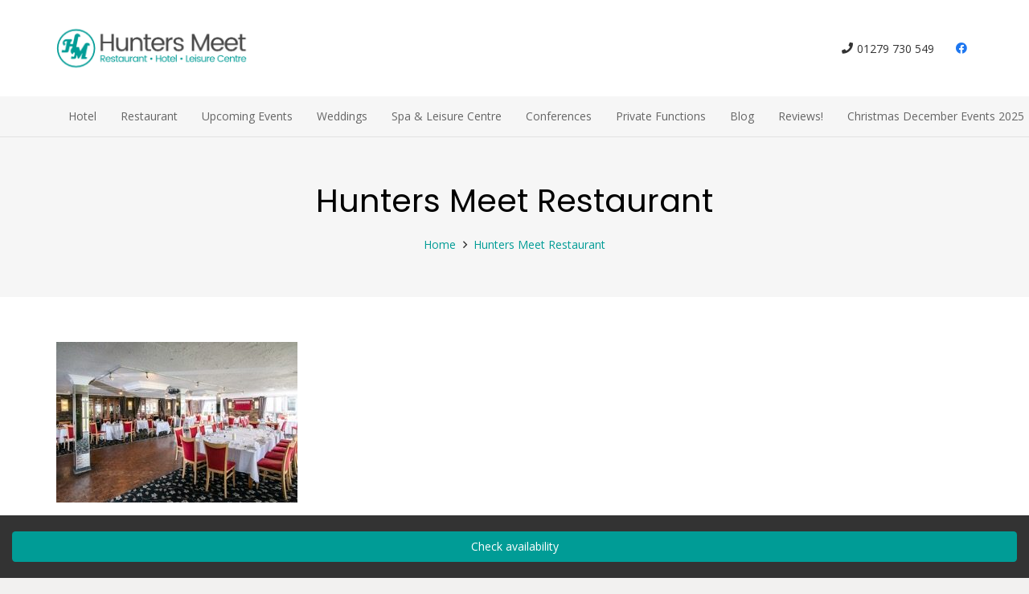

--- FILE ---
content_type: text/html; charset=utf-8
request_url: https://www.google.com/recaptcha/api2/anchor?ar=1&k=6Lc7j8QZAAAAADd4Uge52poimmJ9us3pZhfxvRHe&co=aHR0cHM6Ly9odW50ZXJzbWVldC5jby51azo0NDM.&hl=en&v=PoyoqOPhxBO7pBk68S4YbpHZ&size=invisible&anchor-ms=20000&execute-ms=30000&cb=87kgegdp0ght
body_size: 48872
content:
<!DOCTYPE HTML><html dir="ltr" lang="en"><head><meta http-equiv="Content-Type" content="text/html; charset=UTF-8">
<meta http-equiv="X-UA-Compatible" content="IE=edge">
<title>reCAPTCHA</title>
<style type="text/css">
/* cyrillic-ext */
@font-face {
  font-family: 'Roboto';
  font-style: normal;
  font-weight: 400;
  font-stretch: 100%;
  src: url(//fonts.gstatic.com/s/roboto/v48/KFO7CnqEu92Fr1ME7kSn66aGLdTylUAMa3GUBHMdazTgWw.woff2) format('woff2');
  unicode-range: U+0460-052F, U+1C80-1C8A, U+20B4, U+2DE0-2DFF, U+A640-A69F, U+FE2E-FE2F;
}
/* cyrillic */
@font-face {
  font-family: 'Roboto';
  font-style: normal;
  font-weight: 400;
  font-stretch: 100%;
  src: url(//fonts.gstatic.com/s/roboto/v48/KFO7CnqEu92Fr1ME7kSn66aGLdTylUAMa3iUBHMdazTgWw.woff2) format('woff2');
  unicode-range: U+0301, U+0400-045F, U+0490-0491, U+04B0-04B1, U+2116;
}
/* greek-ext */
@font-face {
  font-family: 'Roboto';
  font-style: normal;
  font-weight: 400;
  font-stretch: 100%;
  src: url(//fonts.gstatic.com/s/roboto/v48/KFO7CnqEu92Fr1ME7kSn66aGLdTylUAMa3CUBHMdazTgWw.woff2) format('woff2');
  unicode-range: U+1F00-1FFF;
}
/* greek */
@font-face {
  font-family: 'Roboto';
  font-style: normal;
  font-weight: 400;
  font-stretch: 100%;
  src: url(//fonts.gstatic.com/s/roboto/v48/KFO7CnqEu92Fr1ME7kSn66aGLdTylUAMa3-UBHMdazTgWw.woff2) format('woff2');
  unicode-range: U+0370-0377, U+037A-037F, U+0384-038A, U+038C, U+038E-03A1, U+03A3-03FF;
}
/* math */
@font-face {
  font-family: 'Roboto';
  font-style: normal;
  font-weight: 400;
  font-stretch: 100%;
  src: url(//fonts.gstatic.com/s/roboto/v48/KFO7CnqEu92Fr1ME7kSn66aGLdTylUAMawCUBHMdazTgWw.woff2) format('woff2');
  unicode-range: U+0302-0303, U+0305, U+0307-0308, U+0310, U+0312, U+0315, U+031A, U+0326-0327, U+032C, U+032F-0330, U+0332-0333, U+0338, U+033A, U+0346, U+034D, U+0391-03A1, U+03A3-03A9, U+03B1-03C9, U+03D1, U+03D5-03D6, U+03F0-03F1, U+03F4-03F5, U+2016-2017, U+2034-2038, U+203C, U+2040, U+2043, U+2047, U+2050, U+2057, U+205F, U+2070-2071, U+2074-208E, U+2090-209C, U+20D0-20DC, U+20E1, U+20E5-20EF, U+2100-2112, U+2114-2115, U+2117-2121, U+2123-214F, U+2190, U+2192, U+2194-21AE, U+21B0-21E5, U+21F1-21F2, U+21F4-2211, U+2213-2214, U+2216-22FF, U+2308-230B, U+2310, U+2319, U+231C-2321, U+2336-237A, U+237C, U+2395, U+239B-23B7, U+23D0, U+23DC-23E1, U+2474-2475, U+25AF, U+25B3, U+25B7, U+25BD, U+25C1, U+25CA, U+25CC, U+25FB, U+266D-266F, U+27C0-27FF, U+2900-2AFF, U+2B0E-2B11, U+2B30-2B4C, U+2BFE, U+3030, U+FF5B, U+FF5D, U+1D400-1D7FF, U+1EE00-1EEFF;
}
/* symbols */
@font-face {
  font-family: 'Roboto';
  font-style: normal;
  font-weight: 400;
  font-stretch: 100%;
  src: url(//fonts.gstatic.com/s/roboto/v48/KFO7CnqEu92Fr1ME7kSn66aGLdTylUAMaxKUBHMdazTgWw.woff2) format('woff2');
  unicode-range: U+0001-000C, U+000E-001F, U+007F-009F, U+20DD-20E0, U+20E2-20E4, U+2150-218F, U+2190, U+2192, U+2194-2199, U+21AF, U+21E6-21F0, U+21F3, U+2218-2219, U+2299, U+22C4-22C6, U+2300-243F, U+2440-244A, U+2460-24FF, U+25A0-27BF, U+2800-28FF, U+2921-2922, U+2981, U+29BF, U+29EB, U+2B00-2BFF, U+4DC0-4DFF, U+FFF9-FFFB, U+10140-1018E, U+10190-1019C, U+101A0, U+101D0-101FD, U+102E0-102FB, U+10E60-10E7E, U+1D2C0-1D2D3, U+1D2E0-1D37F, U+1F000-1F0FF, U+1F100-1F1AD, U+1F1E6-1F1FF, U+1F30D-1F30F, U+1F315, U+1F31C, U+1F31E, U+1F320-1F32C, U+1F336, U+1F378, U+1F37D, U+1F382, U+1F393-1F39F, U+1F3A7-1F3A8, U+1F3AC-1F3AF, U+1F3C2, U+1F3C4-1F3C6, U+1F3CA-1F3CE, U+1F3D4-1F3E0, U+1F3ED, U+1F3F1-1F3F3, U+1F3F5-1F3F7, U+1F408, U+1F415, U+1F41F, U+1F426, U+1F43F, U+1F441-1F442, U+1F444, U+1F446-1F449, U+1F44C-1F44E, U+1F453, U+1F46A, U+1F47D, U+1F4A3, U+1F4B0, U+1F4B3, U+1F4B9, U+1F4BB, U+1F4BF, U+1F4C8-1F4CB, U+1F4D6, U+1F4DA, U+1F4DF, U+1F4E3-1F4E6, U+1F4EA-1F4ED, U+1F4F7, U+1F4F9-1F4FB, U+1F4FD-1F4FE, U+1F503, U+1F507-1F50B, U+1F50D, U+1F512-1F513, U+1F53E-1F54A, U+1F54F-1F5FA, U+1F610, U+1F650-1F67F, U+1F687, U+1F68D, U+1F691, U+1F694, U+1F698, U+1F6AD, U+1F6B2, U+1F6B9-1F6BA, U+1F6BC, U+1F6C6-1F6CF, U+1F6D3-1F6D7, U+1F6E0-1F6EA, U+1F6F0-1F6F3, U+1F6F7-1F6FC, U+1F700-1F7FF, U+1F800-1F80B, U+1F810-1F847, U+1F850-1F859, U+1F860-1F887, U+1F890-1F8AD, U+1F8B0-1F8BB, U+1F8C0-1F8C1, U+1F900-1F90B, U+1F93B, U+1F946, U+1F984, U+1F996, U+1F9E9, U+1FA00-1FA6F, U+1FA70-1FA7C, U+1FA80-1FA89, U+1FA8F-1FAC6, U+1FACE-1FADC, U+1FADF-1FAE9, U+1FAF0-1FAF8, U+1FB00-1FBFF;
}
/* vietnamese */
@font-face {
  font-family: 'Roboto';
  font-style: normal;
  font-weight: 400;
  font-stretch: 100%;
  src: url(//fonts.gstatic.com/s/roboto/v48/KFO7CnqEu92Fr1ME7kSn66aGLdTylUAMa3OUBHMdazTgWw.woff2) format('woff2');
  unicode-range: U+0102-0103, U+0110-0111, U+0128-0129, U+0168-0169, U+01A0-01A1, U+01AF-01B0, U+0300-0301, U+0303-0304, U+0308-0309, U+0323, U+0329, U+1EA0-1EF9, U+20AB;
}
/* latin-ext */
@font-face {
  font-family: 'Roboto';
  font-style: normal;
  font-weight: 400;
  font-stretch: 100%;
  src: url(//fonts.gstatic.com/s/roboto/v48/KFO7CnqEu92Fr1ME7kSn66aGLdTylUAMa3KUBHMdazTgWw.woff2) format('woff2');
  unicode-range: U+0100-02BA, U+02BD-02C5, U+02C7-02CC, U+02CE-02D7, U+02DD-02FF, U+0304, U+0308, U+0329, U+1D00-1DBF, U+1E00-1E9F, U+1EF2-1EFF, U+2020, U+20A0-20AB, U+20AD-20C0, U+2113, U+2C60-2C7F, U+A720-A7FF;
}
/* latin */
@font-face {
  font-family: 'Roboto';
  font-style: normal;
  font-weight: 400;
  font-stretch: 100%;
  src: url(//fonts.gstatic.com/s/roboto/v48/KFO7CnqEu92Fr1ME7kSn66aGLdTylUAMa3yUBHMdazQ.woff2) format('woff2');
  unicode-range: U+0000-00FF, U+0131, U+0152-0153, U+02BB-02BC, U+02C6, U+02DA, U+02DC, U+0304, U+0308, U+0329, U+2000-206F, U+20AC, U+2122, U+2191, U+2193, U+2212, U+2215, U+FEFF, U+FFFD;
}
/* cyrillic-ext */
@font-face {
  font-family: 'Roboto';
  font-style: normal;
  font-weight: 500;
  font-stretch: 100%;
  src: url(//fonts.gstatic.com/s/roboto/v48/KFO7CnqEu92Fr1ME7kSn66aGLdTylUAMa3GUBHMdazTgWw.woff2) format('woff2');
  unicode-range: U+0460-052F, U+1C80-1C8A, U+20B4, U+2DE0-2DFF, U+A640-A69F, U+FE2E-FE2F;
}
/* cyrillic */
@font-face {
  font-family: 'Roboto';
  font-style: normal;
  font-weight: 500;
  font-stretch: 100%;
  src: url(//fonts.gstatic.com/s/roboto/v48/KFO7CnqEu92Fr1ME7kSn66aGLdTylUAMa3iUBHMdazTgWw.woff2) format('woff2');
  unicode-range: U+0301, U+0400-045F, U+0490-0491, U+04B0-04B1, U+2116;
}
/* greek-ext */
@font-face {
  font-family: 'Roboto';
  font-style: normal;
  font-weight: 500;
  font-stretch: 100%;
  src: url(//fonts.gstatic.com/s/roboto/v48/KFO7CnqEu92Fr1ME7kSn66aGLdTylUAMa3CUBHMdazTgWw.woff2) format('woff2');
  unicode-range: U+1F00-1FFF;
}
/* greek */
@font-face {
  font-family: 'Roboto';
  font-style: normal;
  font-weight: 500;
  font-stretch: 100%;
  src: url(//fonts.gstatic.com/s/roboto/v48/KFO7CnqEu92Fr1ME7kSn66aGLdTylUAMa3-UBHMdazTgWw.woff2) format('woff2');
  unicode-range: U+0370-0377, U+037A-037F, U+0384-038A, U+038C, U+038E-03A1, U+03A3-03FF;
}
/* math */
@font-face {
  font-family: 'Roboto';
  font-style: normal;
  font-weight: 500;
  font-stretch: 100%;
  src: url(//fonts.gstatic.com/s/roboto/v48/KFO7CnqEu92Fr1ME7kSn66aGLdTylUAMawCUBHMdazTgWw.woff2) format('woff2');
  unicode-range: U+0302-0303, U+0305, U+0307-0308, U+0310, U+0312, U+0315, U+031A, U+0326-0327, U+032C, U+032F-0330, U+0332-0333, U+0338, U+033A, U+0346, U+034D, U+0391-03A1, U+03A3-03A9, U+03B1-03C9, U+03D1, U+03D5-03D6, U+03F0-03F1, U+03F4-03F5, U+2016-2017, U+2034-2038, U+203C, U+2040, U+2043, U+2047, U+2050, U+2057, U+205F, U+2070-2071, U+2074-208E, U+2090-209C, U+20D0-20DC, U+20E1, U+20E5-20EF, U+2100-2112, U+2114-2115, U+2117-2121, U+2123-214F, U+2190, U+2192, U+2194-21AE, U+21B0-21E5, U+21F1-21F2, U+21F4-2211, U+2213-2214, U+2216-22FF, U+2308-230B, U+2310, U+2319, U+231C-2321, U+2336-237A, U+237C, U+2395, U+239B-23B7, U+23D0, U+23DC-23E1, U+2474-2475, U+25AF, U+25B3, U+25B7, U+25BD, U+25C1, U+25CA, U+25CC, U+25FB, U+266D-266F, U+27C0-27FF, U+2900-2AFF, U+2B0E-2B11, U+2B30-2B4C, U+2BFE, U+3030, U+FF5B, U+FF5D, U+1D400-1D7FF, U+1EE00-1EEFF;
}
/* symbols */
@font-face {
  font-family: 'Roboto';
  font-style: normal;
  font-weight: 500;
  font-stretch: 100%;
  src: url(//fonts.gstatic.com/s/roboto/v48/KFO7CnqEu92Fr1ME7kSn66aGLdTylUAMaxKUBHMdazTgWw.woff2) format('woff2');
  unicode-range: U+0001-000C, U+000E-001F, U+007F-009F, U+20DD-20E0, U+20E2-20E4, U+2150-218F, U+2190, U+2192, U+2194-2199, U+21AF, U+21E6-21F0, U+21F3, U+2218-2219, U+2299, U+22C4-22C6, U+2300-243F, U+2440-244A, U+2460-24FF, U+25A0-27BF, U+2800-28FF, U+2921-2922, U+2981, U+29BF, U+29EB, U+2B00-2BFF, U+4DC0-4DFF, U+FFF9-FFFB, U+10140-1018E, U+10190-1019C, U+101A0, U+101D0-101FD, U+102E0-102FB, U+10E60-10E7E, U+1D2C0-1D2D3, U+1D2E0-1D37F, U+1F000-1F0FF, U+1F100-1F1AD, U+1F1E6-1F1FF, U+1F30D-1F30F, U+1F315, U+1F31C, U+1F31E, U+1F320-1F32C, U+1F336, U+1F378, U+1F37D, U+1F382, U+1F393-1F39F, U+1F3A7-1F3A8, U+1F3AC-1F3AF, U+1F3C2, U+1F3C4-1F3C6, U+1F3CA-1F3CE, U+1F3D4-1F3E0, U+1F3ED, U+1F3F1-1F3F3, U+1F3F5-1F3F7, U+1F408, U+1F415, U+1F41F, U+1F426, U+1F43F, U+1F441-1F442, U+1F444, U+1F446-1F449, U+1F44C-1F44E, U+1F453, U+1F46A, U+1F47D, U+1F4A3, U+1F4B0, U+1F4B3, U+1F4B9, U+1F4BB, U+1F4BF, U+1F4C8-1F4CB, U+1F4D6, U+1F4DA, U+1F4DF, U+1F4E3-1F4E6, U+1F4EA-1F4ED, U+1F4F7, U+1F4F9-1F4FB, U+1F4FD-1F4FE, U+1F503, U+1F507-1F50B, U+1F50D, U+1F512-1F513, U+1F53E-1F54A, U+1F54F-1F5FA, U+1F610, U+1F650-1F67F, U+1F687, U+1F68D, U+1F691, U+1F694, U+1F698, U+1F6AD, U+1F6B2, U+1F6B9-1F6BA, U+1F6BC, U+1F6C6-1F6CF, U+1F6D3-1F6D7, U+1F6E0-1F6EA, U+1F6F0-1F6F3, U+1F6F7-1F6FC, U+1F700-1F7FF, U+1F800-1F80B, U+1F810-1F847, U+1F850-1F859, U+1F860-1F887, U+1F890-1F8AD, U+1F8B0-1F8BB, U+1F8C0-1F8C1, U+1F900-1F90B, U+1F93B, U+1F946, U+1F984, U+1F996, U+1F9E9, U+1FA00-1FA6F, U+1FA70-1FA7C, U+1FA80-1FA89, U+1FA8F-1FAC6, U+1FACE-1FADC, U+1FADF-1FAE9, U+1FAF0-1FAF8, U+1FB00-1FBFF;
}
/* vietnamese */
@font-face {
  font-family: 'Roboto';
  font-style: normal;
  font-weight: 500;
  font-stretch: 100%;
  src: url(//fonts.gstatic.com/s/roboto/v48/KFO7CnqEu92Fr1ME7kSn66aGLdTylUAMa3OUBHMdazTgWw.woff2) format('woff2');
  unicode-range: U+0102-0103, U+0110-0111, U+0128-0129, U+0168-0169, U+01A0-01A1, U+01AF-01B0, U+0300-0301, U+0303-0304, U+0308-0309, U+0323, U+0329, U+1EA0-1EF9, U+20AB;
}
/* latin-ext */
@font-face {
  font-family: 'Roboto';
  font-style: normal;
  font-weight: 500;
  font-stretch: 100%;
  src: url(//fonts.gstatic.com/s/roboto/v48/KFO7CnqEu92Fr1ME7kSn66aGLdTylUAMa3KUBHMdazTgWw.woff2) format('woff2');
  unicode-range: U+0100-02BA, U+02BD-02C5, U+02C7-02CC, U+02CE-02D7, U+02DD-02FF, U+0304, U+0308, U+0329, U+1D00-1DBF, U+1E00-1E9F, U+1EF2-1EFF, U+2020, U+20A0-20AB, U+20AD-20C0, U+2113, U+2C60-2C7F, U+A720-A7FF;
}
/* latin */
@font-face {
  font-family: 'Roboto';
  font-style: normal;
  font-weight: 500;
  font-stretch: 100%;
  src: url(//fonts.gstatic.com/s/roboto/v48/KFO7CnqEu92Fr1ME7kSn66aGLdTylUAMa3yUBHMdazQ.woff2) format('woff2');
  unicode-range: U+0000-00FF, U+0131, U+0152-0153, U+02BB-02BC, U+02C6, U+02DA, U+02DC, U+0304, U+0308, U+0329, U+2000-206F, U+20AC, U+2122, U+2191, U+2193, U+2212, U+2215, U+FEFF, U+FFFD;
}
/* cyrillic-ext */
@font-face {
  font-family: 'Roboto';
  font-style: normal;
  font-weight: 900;
  font-stretch: 100%;
  src: url(//fonts.gstatic.com/s/roboto/v48/KFO7CnqEu92Fr1ME7kSn66aGLdTylUAMa3GUBHMdazTgWw.woff2) format('woff2');
  unicode-range: U+0460-052F, U+1C80-1C8A, U+20B4, U+2DE0-2DFF, U+A640-A69F, U+FE2E-FE2F;
}
/* cyrillic */
@font-face {
  font-family: 'Roboto';
  font-style: normal;
  font-weight: 900;
  font-stretch: 100%;
  src: url(//fonts.gstatic.com/s/roboto/v48/KFO7CnqEu92Fr1ME7kSn66aGLdTylUAMa3iUBHMdazTgWw.woff2) format('woff2');
  unicode-range: U+0301, U+0400-045F, U+0490-0491, U+04B0-04B1, U+2116;
}
/* greek-ext */
@font-face {
  font-family: 'Roboto';
  font-style: normal;
  font-weight: 900;
  font-stretch: 100%;
  src: url(//fonts.gstatic.com/s/roboto/v48/KFO7CnqEu92Fr1ME7kSn66aGLdTylUAMa3CUBHMdazTgWw.woff2) format('woff2');
  unicode-range: U+1F00-1FFF;
}
/* greek */
@font-face {
  font-family: 'Roboto';
  font-style: normal;
  font-weight: 900;
  font-stretch: 100%;
  src: url(//fonts.gstatic.com/s/roboto/v48/KFO7CnqEu92Fr1ME7kSn66aGLdTylUAMa3-UBHMdazTgWw.woff2) format('woff2');
  unicode-range: U+0370-0377, U+037A-037F, U+0384-038A, U+038C, U+038E-03A1, U+03A3-03FF;
}
/* math */
@font-face {
  font-family: 'Roboto';
  font-style: normal;
  font-weight: 900;
  font-stretch: 100%;
  src: url(//fonts.gstatic.com/s/roboto/v48/KFO7CnqEu92Fr1ME7kSn66aGLdTylUAMawCUBHMdazTgWw.woff2) format('woff2');
  unicode-range: U+0302-0303, U+0305, U+0307-0308, U+0310, U+0312, U+0315, U+031A, U+0326-0327, U+032C, U+032F-0330, U+0332-0333, U+0338, U+033A, U+0346, U+034D, U+0391-03A1, U+03A3-03A9, U+03B1-03C9, U+03D1, U+03D5-03D6, U+03F0-03F1, U+03F4-03F5, U+2016-2017, U+2034-2038, U+203C, U+2040, U+2043, U+2047, U+2050, U+2057, U+205F, U+2070-2071, U+2074-208E, U+2090-209C, U+20D0-20DC, U+20E1, U+20E5-20EF, U+2100-2112, U+2114-2115, U+2117-2121, U+2123-214F, U+2190, U+2192, U+2194-21AE, U+21B0-21E5, U+21F1-21F2, U+21F4-2211, U+2213-2214, U+2216-22FF, U+2308-230B, U+2310, U+2319, U+231C-2321, U+2336-237A, U+237C, U+2395, U+239B-23B7, U+23D0, U+23DC-23E1, U+2474-2475, U+25AF, U+25B3, U+25B7, U+25BD, U+25C1, U+25CA, U+25CC, U+25FB, U+266D-266F, U+27C0-27FF, U+2900-2AFF, U+2B0E-2B11, U+2B30-2B4C, U+2BFE, U+3030, U+FF5B, U+FF5D, U+1D400-1D7FF, U+1EE00-1EEFF;
}
/* symbols */
@font-face {
  font-family: 'Roboto';
  font-style: normal;
  font-weight: 900;
  font-stretch: 100%;
  src: url(//fonts.gstatic.com/s/roboto/v48/KFO7CnqEu92Fr1ME7kSn66aGLdTylUAMaxKUBHMdazTgWw.woff2) format('woff2');
  unicode-range: U+0001-000C, U+000E-001F, U+007F-009F, U+20DD-20E0, U+20E2-20E4, U+2150-218F, U+2190, U+2192, U+2194-2199, U+21AF, U+21E6-21F0, U+21F3, U+2218-2219, U+2299, U+22C4-22C6, U+2300-243F, U+2440-244A, U+2460-24FF, U+25A0-27BF, U+2800-28FF, U+2921-2922, U+2981, U+29BF, U+29EB, U+2B00-2BFF, U+4DC0-4DFF, U+FFF9-FFFB, U+10140-1018E, U+10190-1019C, U+101A0, U+101D0-101FD, U+102E0-102FB, U+10E60-10E7E, U+1D2C0-1D2D3, U+1D2E0-1D37F, U+1F000-1F0FF, U+1F100-1F1AD, U+1F1E6-1F1FF, U+1F30D-1F30F, U+1F315, U+1F31C, U+1F31E, U+1F320-1F32C, U+1F336, U+1F378, U+1F37D, U+1F382, U+1F393-1F39F, U+1F3A7-1F3A8, U+1F3AC-1F3AF, U+1F3C2, U+1F3C4-1F3C6, U+1F3CA-1F3CE, U+1F3D4-1F3E0, U+1F3ED, U+1F3F1-1F3F3, U+1F3F5-1F3F7, U+1F408, U+1F415, U+1F41F, U+1F426, U+1F43F, U+1F441-1F442, U+1F444, U+1F446-1F449, U+1F44C-1F44E, U+1F453, U+1F46A, U+1F47D, U+1F4A3, U+1F4B0, U+1F4B3, U+1F4B9, U+1F4BB, U+1F4BF, U+1F4C8-1F4CB, U+1F4D6, U+1F4DA, U+1F4DF, U+1F4E3-1F4E6, U+1F4EA-1F4ED, U+1F4F7, U+1F4F9-1F4FB, U+1F4FD-1F4FE, U+1F503, U+1F507-1F50B, U+1F50D, U+1F512-1F513, U+1F53E-1F54A, U+1F54F-1F5FA, U+1F610, U+1F650-1F67F, U+1F687, U+1F68D, U+1F691, U+1F694, U+1F698, U+1F6AD, U+1F6B2, U+1F6B9-1F6BA, U+1F6BC, U+1F6C6-1F6CF, U+1F6D3-1F6D7, U+1F6E0-1F6EA, U+1F6F0-1F6F3, U+1F6F7-1F6FC, U+1F700-1F7FF, U+1F800-1F80B, U+1F810-1F847, U+1F850-1F859, U+1F860-1F887, U+1F890-1F8AD, U+1F8B0-1F8BB, U+1F8C0-1F8C1, U+1F900-1F90B, U+1F93B, U+1F946, U+1F984, U+1F996, U+1F9E9, U+1FA00-1FA6F, U+1FA70-1FA7C, U+1FA80-1FA89, U+1FA8F-1FAC6, U+1FACE-1FADC, U+1FADF-1FAE9, U+1FAF0-1FAF8, U+1FB00-1FBFF;
}
/* vietnamese */
@font-face {
  font-family: 'Roboto';
  font-style: normal;
  font-weight: 900;
  font-stretch: 100%;
  src: url(//fonts.gstatic.com/s/roboto/v48/KFO7CnqEu92Fr1ME7kSn66aGLdTylUAMa3OUBHMdazTgWw.woff2) format('woff2');
  unicode-range: U+0102-0103, U+0110-0111, U+0128-0129, U+0168-0169, U+01A0-01A1, U+01AF-01B0, U+0300-0301, U+0303-0304, U+0308-0309, U+0323, U+0329, U+1EA0-1EF9, U+20AB;
}
/* latin-ext */
@font-face {
  font-family: 'Roboto';
  font-style: normal;
  font-weight: 900;
  font-stretch: 100%;
  src: url(//fonts.gstatic.com/s/roboto/v48/KFO7CnqEu92Fr1ME7kSn66aGLdTylUAMa3KUBHMdazTgWw.woff2) format('woff2');
  unicode-range: U+0100-02BA, U+02BD-02C5, U+02C7-02CC, U+02CE-02D7, U+02DD-02FF, U+0304, U+0308, U+0329, U+1D00-1DBF, U+1E00-1E9F, U+1EF2-1EFF, U+2020, U+20A0-20AB, U+20AD-20C0, U+2113, U+2C60-2C7F, U+A720-A7FF;
}
/* latin */
@font-face {
  font-family: 'Roboto';
  font-style: normal;
  font-weight: 900;
  font-stretch: 100%;
  src: url(//fonts.gstatic.com/s/roboto/v48/KFO7CnqEu92Fr1ME7kSn66aGLdTylUAMa3yUBHMdazQ.woff2) format('woff2');
  unicode-range: U+0000-00FF, U+0131, U+0152-0153, U+02BB-02BC, U+02C6, U+02DA, U+02DC, U+0304, U+0308, U+0329, U+2000-206F, U+20AC, U+2122, U+2191, U+2193, U+2212, U+2215, U+FEFF, U+FFFD;
}

</style>
<link rel="stylesheet" type="text/css" href="https://www.gstatic.com/recaptcha/releases/PoyoqOPhxBO7pBk68S4YbpHZ/styles__ltr.css">
<script nonce="OxX1FOxOF1OZMhqNbXOWuQ" type="text/javascript">window['__recaptcha_api'] = 'https://www.google.com/recaptcha/api2/';</script>
<script type="text/javascript" src="https://www.gstatic.com/recaptcha/releases/PoyoqOPhxBO7pBk68S4YbpHZ/recaptcha__en.js" nonce="OxX1FOxOF1OZMhqNbXOWuQ">
      
    </script></head>
<body><div id="rc-anchor-alert" class="rc-anchor-alert"></div>
<input type="hidden" id="recaptcha-token" value="[base64]">
<script type="text/javascript" nonce="OxX1FOxOF1OZMhqNbXOWuQ">
      recaptcha.anchor.Main.init("[\x22ainput\x22,[\x22bgdata\x22,\x22\x22,\[base64]/[base64]/bmV3IFpbdF0obVswXSk6Sz09Mj9uZXcgWlt0XShtWzBdLG1bMV0pOks9PTM/bmV3IFpbdF0obVswXSxtWzFdLG1bMl0pOks9PTQ/[base64]/[base64]/[base64]/[base64]/[base64]/[base64]/[base64]/[base64]/[base64]/[base64]/[base64]/[base64]/[base64]/[base64]\\u003d\\u003d\x22,\[base64]\\u003d\\u003d\x22,\[base64]/QsOHwofDi1DDvjg+wqzDkGZ0w5RpC8KIwpAaC8K+S8OvHUdSw652R8OyeMK3O8K7bcKHdsKqThNDwr52woTCjcONwqvCncOMNMO+UcKscMKywqXDiQgYDcOlG8KoC8Kmwq8Yw6jDpUHCvzNSwq1IcX/Dj0hOVGnCh8Kaw7Q9wqYUAsOda8K3w4PCisKpNk7CpMOJasO/UQMEBMOEaTxyP8OMw7YBw73DrgrDly7Drx9jCU8QZcKCwqrDs8K0RnfDpMKiN8OjCcOxwpHDowgnXi5Awp/DuMO1wpFMw5nDqlDCvQXDrkESwpXCn3/DlyXCv1kKw7QuO3l7wpTDmjvCnsO9w4LCtiLDiMOUAMOkDMKkw4M/f38Pw55FwqoyaCjDpHnChXvDjj/CuC7CvsK7CMOsw4smwrbDgF7DhcKawpltwoHDrcO4EHJxJMOZP8KmwpkdwqAcw6ImOWnDtwHDmMOxXhzCr8OBY1VGw5tHdsK5w6IDw45rcXAIw4jDvxDDoTPDscObAsORCGbDhDlRWsKew6zDmcOHwrLCiD5oOg7Dqm7CjMOow6jDjjvCoxvCnsKcSAbDlHLDnW/DrSDDgGLDosKYwr4rQsKhcU3CoG95CQfCm8KMw6sUwqgjRsO2wpF2wr/Cl8OEw4IQwrbDlMKMw5TCnHjDkyY8wr7DhhPCox8SR2BzfnoFwo1sfsOqwqF5w5t5woDDoTbDk29EDxN+w5/CvcO/[base64]/DgsOCwoDDlgNmwrPCixfDqcOYFk90w6VZB8Oiw4pbK8OiZ8KxaMKkwpTCk8Kpw6kBIcK4w4MTPy3CvRohEVnDmSNvS8KPLsOcDjNuwodBwrPDlsO0bcOMw7/[base64]/[base64]/[base64]/[base64]/wpXDsjTDrCcSwq3Cu8OZL8O3O8KBw4ZIDsKvw5c5w6TCqMK0TgoEZcOYBcKQw67Dt1wWw5QfwrTCnCvDoEJoEMKHwqI+w4UGHFvDpsOCc0fDnFRJf8KdPlXDiF/CjV/DtwhOOsKlbMKBwq/[base64]/JT4Nw7rDvGdbGsKmw70pHcKabG3DohPCq2nCgUk0EW3DusO4w6URJMOkTG3ChMK4Eitwwp/[base64]/dsKUw6l7RR49UV03HcKQZ1bCscOaNsOaw6HDrsK1ScOaw6dHw5bCj8KFw60cw6YyG8Ofcy12w7dMH8OywrdCw58ZwqrDpcKqwq/CvjbCncK8c8KQC11bKh9AXMOPVMOTw4taw4zDksKJwqLDpsKBw7zDiyhRRCRhAjtuJCZ/w4nDksOaE8OyCCXDokbClcOAwrHDvUXDpMK5woQqBgfDqFJpw5Rgf8OawqFCwqRvLEzDscOALcOywqIQYDYew6jCmcOnGRLCvsOew7nDnXrDjcKWJF87wp1Jwp4cQsKOwoJrU0PCpTB5w7sjWsO7P1rCvD/DrhnCpEJiKMOhLsOJU8OTIMKeQcOdw4sRCVNvJRDCjsOcRAzDksKww5nDnhPCo8OCw4NxXh/DhmjCoHdcwqE7XMKsesOxwqVGdBEEdsOow6QiAMKeKC3DvwTCuR0YFmwnYMKiw7p2ZcK0wpNxwplTw5jCk1VpwqBRBiTDk8OJUsOQABzDnUhRQmbCrW7CmsOAC8OQdRoKTHnDkcO+wo/DiQvChSR1worCiyLCnsKxw7vDtsO+MMOgw5vDtMKGFw5lGcK7woHDiWF0wqjCvhjDvsOiLFrCs3t1e1kUw67Cs27CrsK3wqjDlHlTw5Emw5t/wpQ8aEnDrwrDhMONw57Du8K0H8KEaU5dSi7DqcK4GS7DgVtXwovCsy1Dw7woPlI2AxtswrHDucOWMSYOwq/[base64]/ChcOrOsO5esOfNRXCrMOVTcOTYgsNw6MLwrbClcKmFcOOIsOjworCoDrCngwvw5DDpzLDpA5PwpLCgy4Aw79UR3gCw5gHw49yAFjDqAnCk8KLw5fCknbCmsKkFcOrIGpNAsKQbsOgwqbCtiHCicODZcKbbCPDgMOnwo/Ds8OqFB/[base64]/ChsKhR0MCwp7DpE0XPMKJwrXDisOldMOJBsOawo7DulFEPXDDigXDtsO2wrnDkELCicOOOxnCr8KAw5EiZHbCl0vDmSjDkhPCiRkEw6/Dq2R7cxsAFcOsdglCBGLDicKdH2sJX8OHHcOkwqQhwrZPVsOZVXErwrHCoMKvLRjDtsKVLsKTwrJTwqYQbSNfwpHClD7DlCBHw5x2w4M7D8ORwpdVaCrCvsODY0s6woLDksKDw4/DoMOJwqTDjHnDtT7CmlvDi0TDgsKuWkTCoFM4BsK9w7wow6rCm2vDj8OsEFTDkG3Di8OwUsOQEMKlwoPDiHgww4BgwrNACcK2w4l4wr7DpTTDp8KKCHDCnDEqa8O6EGPChiAwHU9pSMK2wq3CjsKjw5pyBkbCg8K0Yy5Sw5syOHbDrXbCg8K9UMKbecKyH8OnwqjDiC/Dp1PDosKXw7l3wothHMKEw7vCjTvDoRHDoVvDjmfDsQfCuWnDsSUKfFfDoCYdcjldLcKKZzXDnsOPwrPDicK0wqVhw7wcw7HDgU/CqydXVsKOfDcXckXCqsOfFhHDjMO3wqnCphJ8J3PCvMKcwpFoLMKpwrAbwpUHBMOxND14bcO5w7Q2SlBJw640acO+w7YIwqdDUMKuMzXCisOBw6kewpDCiMO0AsOvwrJiGcOTT0HDhW/CkXvChER1w6ENXE1yaRnCnCA4N8OpwrxQw5jCt8OywqTCl1o9A8OPYMOPRWdwLcOIw5gQworCljwUwpIrwpZYwoTCtUBPIwwrLcK3wqDCqAfCu8Kfw43Cp3TCpyDCmWNMw6zDvT5/w6DDlhFaMsORP3JzMMOqAcOTDzLDnsKHC8OHwprDiMKEHhBDwqxnbBVrwqJbw6rDl8OLw5zDgg3Dq8KIw69Kb8OgShXDmcOsLUlRw6TCvhzCjsOzIMKldFp3NRvDiMOYw4zDs2/CvgLDvcOGwrc+CsKzw6bCsQrCkzY0w5hsFMK+w6bCuMKzw4zCo8OgehTDoMOCBjbDoBlDQcO7w68oNWdZImUew4dKw7cVa2Qcwr/[base64]/DrMK4M8Ovw78LK8OFw7vCkSRrHV4iwq04b03Dm0pSw5HCjsKnwocKwovDjsKRwpDCtsKST3XCiWnCgx7Dh8K/[base64]/[base64]/[base64]/[base64]/DvsKnw54jw47CtsOEw4DDocKIw4hyQTAML8KOPWEpw5PCmMKXOsOIOMOLHcK2w6/CgCkiJ8OFSsO3wqlgwprDnS/CtRPDusKiw6bCm21bI8KCLEY0DRrClMO9wpsJw4vCmMKDHkjDryc2OsOww5pWw74twoJ1wpHDscK0RHnDhcKkwrzCl3fCrMK0GsK0wrZPwqXDlSrCqcOIGsK9ZAhePsK5wpfChkFPWcOlfsOFwrgmXMO0I0hlFsOyBsOxw4rDgx5obxgrw7/DgcOgMkzCncOXw6XDtCLDoGLDhw7DqycSwqXDqMOIw4HDo3QnDlR5wqpaXsOJwoA0wrvDnwrDrlfCvnVhXnnCs8Kjw43CosOpRC3Ch0zChX/CuijDiMKfHcK7CsOMw5V/[base64]/wqMzFx4Bw4RCUwU+RjrDm3HDn8OtGsKef8Oew5YUA8OCIsKew507wo7CkcK4wqvDsALDs8OGYMKpZhJHZBrDnMOzHsOWw6jDkMKwwpd9w5XDlRI2KGzCgCQyeFgTJApCw5I1HMKmwpFCM1/CiCnDpcKbwqNUwrJzG8OTNVPDtBYvd8KTdRxfw4zCn8OAccOKUntbwqlCI1nCssOnSSrDojJrwpLCqMKew5Y4w4HDoMKhUcOfSFXDui/[base64]/wrHDrsOow6hINnPCrsKjGGjDi1UaMwVHZMKAEMKMZsKyw7DCtDTDtsOyw57DmwQlSi8Pw63CrMKLJMObO8Klw7xiwrjCg8KldMK5wqMFwrDDmjAiLHkgw5nDmg8ON8O2wr9RwrjDhsOvc2lfIsKmYwHCo2LDkMKzCcKhHDTCusKVwpDClBjClsKdZR8Cw5dEQj/CtVgHwp5cHcKaw4xAUsOkexHCsmpgwoUBw6jDo0xTwp12CMOpWhPClg3CsFZ2OE9ewp9CwoPCiWNRwqhgw6dNdSXCpMOSN8ORwr/CgFQKSz1oOTXDi8O8w5XDj8K1w4RUfMO/TXNZw4XDjhNcw4zDqsOhMQnDosK4wqIEOXvCgUBMwrIGwoDChFgWdcO5Rmxlw7IeIMOcwq4KwqlBRsO4X8Olw6BkJwjCvG3CsMKLLcKfHcKxNsKjw7nCpcKEwr04w7bDnU5Qw7PDplHCkVtLwr8RHsOICB/CncK9w4PDpcOsTcK7esKoE10cw6BIwo4pM8KSwp7CkEfCvxVZNMKDAMK2wqnCrMKOwoPCisO/[base64]/Coh48wq3Co2HCnMKowoggw6A9c8OzLhZ7wqDDrRPChU7DmUXDmV3DuMKZDEQFwrEcw5rClkTCrcO2w5UHwr9rPcOpwoDDk8KEwrLClz0wwrXDs8OeTxhAwr/DrT9oURdow77DjxE3NmbDinvColfCkMOCwp/Di2zCskDDkMKFP3JRwrrDvcKgwrPDmsOdKMKPwrURZAPDgSMWwr/[base64]/DvsOlw6HCgcOUwp0Hd8K0wpFKTUwCwqktwr4lJcK/wofDlVHDjMO/w6bCjsOTG3VSwo1Mwp3Cl8K9wqsSGcKlBVXDr8OjwrrCrcOOwo3CrwHDjAHCnMO8w7bDq8KLwq8DwrJcHMOhwp4Twq5+QMO/wpBUXsKIw6dNbcKSwoVEw6hNwpTClFnDhwjCnjbCr8OtDcOHw6kJwozCrsOjK8OxWTYVV8OqAzJNLsOBBsOLFcO6CcOWw4DDi2fDoMOVw6nClgvCu3lyRGDDlW9Nwqpaw4oiw57Clh7DoEnDnsK6EcOww7V/[base64]/DrMO/[base64]/DsC0QIzbDti91wqxvwod7MMOSSsO8wrbDicKrbMKEw6sANCk8Z8KXw6XDt8OswqVmw5Iiw5zDt8KYRcOiw4UzSsKowpISw5/Cv8OCw79pLsK/csOaV8Onwo1fw5Vkw79ww6nDjQ0sw7TCh8Khw4FHNcKwdj7Cj8K8eSDCgHzDqsO+wrjDig0vw47CvcOXSsKgYMOrw5EcZ0FRw4/[base64]/CvsKqw4JNw7TCjsOpw7hjfcOIwqDChyfDt3LDuwdiNA/DtHZmdXU+wq9ILsOdViBaI1TDusOpw7lfw51Jw5jDjw7Dp1zDjMKEwqrCqsKkwr4tSsOcS8OoDWZgCMKew4HChTwMEQ/[base64]/DslR4w4bDsmF8d8KfwpfClMK0wqZQwoY0w5vDg8K9woLCt8O1a8Krw63DmMO2wrAlbmvCtcKOw6vDvMKBEEnCqsOEwr3DjsKfOD/DowQSwqpRPMKpwojDnyFdw5MgX8OCdno7SnxmwoTDuEUtDsOpMsKdOWY1aXwPFsObw6DCusKTWsKkAHFAL3/DsyIzfhHCvMKcwoLCu17Cq0/DsMOsw6fDtxzDukHCgsOVE8OtDcK9woXCp8K7LMKQY8OGw6LCnS/[base64]/woXDj8KaScOKw5Y2wqgaYVAewrFGDcKUwp8NIF8owp03wo/DjUXCosKKFGYHw4PCghxTCsOxwonDj8OcwoHCmnDDmMKeXgV0wrfDlTJ6PcOsw5l2woXCosOCw55hw4wywrHChGJ2QSvCv8OXBjhqw6LCr8KfJwZQwobCq2TCqCoFPjLCm3UaF0XCvy/CoAdeO1PCv8K/w4HCuTrCjlMiPcKow5MWA8O4wqMMw5nDg8O7aTwAwpDCsRjDnEjDgmXDjBwuV8KOasOtwrZ5wprDgiErwqHDscOWwoXCqwHCjFFVJg/DhcKkw5YbZVp4DcKFw5XDnTjDjhIKUC/DicKrwobCosOqRMOjw4nCkBgjw4Z2c3wyOCTDjcOpLcKjw6Bbw7HCmwnDkSHDjEZMZMKJR3d9QHVXbsKwdcORw6vCph7CpMKGw7hCwobDlwvDkcOXBMOUA8OVdCxDcEUaw783TGLCgcKZaUVjw6fDlnpmZsO9YE/DjAnDj2k1PMOqPyLDlMOpwqTCn089wqbDrTMrGsOhKFMjZUDCgsKWwqJGUyjDi8KywpjCrcKiw54lw5LDoMOTw6jDuWDDisK5wqDDhzjCrsK1w7DDm8O0EkPDosKcM8KZwpY6ZcOtG8OrL8OTDGgDw64ld8OsTXbDu0/[base64]/[base64]/ClMOGw57Dg8Otwqk4w6k5Kw4Cwo4lShZnwr/CosOTMsKMwovCksK1w4QuHMKZEipww4crZ8K7w5Uww5duVsK7w7R5w5gFworCkcOJKSPDnh/CtcOVw77Ckl1AIsO+w7/CtgJJC1DDuy8Ww7ISPMOwwqNiRnnCh8KGcxwow6VfbcKXw7jDrMKSKcKcYcKCw53DvMKOZAlzwrY8fMK+ccOdwozDuy/CqsO6w7LCsRRDU8OiexHCvC9Jw6ZUeSwOwovCgQkfw73CpMKhw5VuTsOhwpLCnsKnQcKXwp3DlMOdw6jCiR/[base64]/CpD7DkFjCjzMowqbDoMKhwqZZTxjDoBPCp8OLw7s+w5vDtMKMwo7Cl07Cl8OJwrbCsMO0w7wQVBHCqmzCuQ8HDFnDlEw9w5U/[base64]/[base64]/[base64]/DnMKvK3XDu8OewoHDiw/DrlEzwpPCoSo4wqXDohrDjMOHw4xFw43DvcOew5B0wp4NwqFTw5Q2M8KEEcOZOmzDoMK5LFMJf8K+wpYmw4bDo17Cmi1dw6DCp8OJwphmPsKmNGLDhcOyLMO+WC3CqH/[base64]/DqQDCqMOZwp/Ck8OYJ8O7woALwqTCp8K/[base64]/DtjJTw4zCssKYCyJ2LxlbfMOTLjjCryQ+AQleEmfDigXCisKzQU4mw4E0KcO/JsOWccKywpRzwp3DulhFEi/CljBRcRVGwqVVR3vCnsOmc3jCulAUwoITHHM8w6/Ds8Okw7jCvsO4w49Aw5DCmCRDwrvDl8Klw7XDkMOTGlIGPcO/dxfCnsKdUMOqPjPDhxgww6bCncOTw4DDjcOWw5kLYMOLJT/Du8OWw7oqw6jDvxzDlcOcX8OteMOeQcKqfkN2w7AXH8OZAUTDuMOlfBbCnmPDpTAdYcOSw5ZRwoZxw5sLw6R6wrUxw5Rgcgg/wr1Uw7URfWXDnsK/J8OUXMKHOcKzbsORPWXDtiEdw7BUYyfCnMO8JFMiWMKKczXCs8OKR8OnwpnDhcO8bCPDiMKNADDDh8KDw73CnsOkwo4Kc8KCwoYLPhnCoQDCrEvChsOJQcK+B8OgY1Z/[base64]/[base64]/Rx3Cs8Kpw6RQw6TCucOLNMOmwpvCrMOjw7oUSMKAwpV/S2bCii8Wc8Olw6nDhsOow5UEVn7DvRbCjsOod2vDrh5ZRcKNIkfDgcO3UcOFGcOywqtAYsOFw5zCpMKPw4HDoTAFACzDskE1w6h1w5YtQcKnw7nCg8O2w7gyw6zCgSYfw6bCuMKjw7DDnjISwoRzwrJ/P8Kvw6vCkS7Ck13Cr8ONfcKSw4LDscKDEMOnwqHCr8OdwoYiw5NkeGjDv8KhPidAwo7CvsOvwqXDkcKpwot1wrPDgMOCwqwJwrjCsMO/[base64]/[base64]/[base64]/CjRs7wpzCt8KiXcOZw45rw5vDj8O6Jg5rT8OMw4DChMOcTigxD8Kqwolhw6bCrlHCgMK0w7AAb8KGfsKgAsKmwrfCt8OGXXQPw68yw7Zfwr7CjlXDgsKgHsO+w73CjyUcwrQ9wo12wrBjwr/[base64]/[base64]/[base64]/woEXb8Oew7PCmW3DhMO1w4oNwqDCqF7DljYlKDTCgFAydMKpNcK0C8OgfMOMFcOrSWjDmMKDOcOew7PDucKQAMKnw5dCB3nCvV7DgwjCssOewrF1fE/CkBXCqlg0wrxgw7NBw4dTdS9+wps0KcOzw7pFwqReNHPCt8OMw5/Dq8O8wpIcSiTDuh00F8OAWcOowpErwr7CqcO9H8OBw4nDt1bDjA/DpmrCgUrCvsKiIVHDuzhRYULCqMOhwqzDrcKYw73Dg8OFwr7Dv0RBbg4XwqvCqxRtakkdPXttUsONwp/CvTUKw7HDryN2woZ7RsKVWsOXwp3CoMO1dl3DuMO5KWwAw5PDscOyWwU1wphhb8OWwp/Ds8ONwqUewopLw6/CvcOKRsO2Hj9EFcO2wqBXwrHCtsK5bsOSwrjDrxvDq8KfU8OmZcKlw65tw73DrTN2w6LDtMORw7HDrkbCtMO7TsKeBWNoPzAZVx18wo9UYcKLPMOGw77CusKFw4/[base64]/w7Iyw6seL8Oow68ew7dpw77CrRdfwqbCssOHLlLClBICHRQmw4lxEMKMXVsZw6ZIwqLCuMOyMcKhQMO+f0DDncKyfj3CpMK0E3M4G8OKw4/DqTzDlWg5OcK/f0TCkMKpTjENR8OSw4bDucOrMkF8wpzDkBjDkcOEwqLCjsOlw4kOwoXCuwQKw5FOwphCw6gRTRDChcK1wqNhwr9yE01Xwq1GL8OQwrzDlS1jZMKRV8Kga8KIw6HDhMKqHsOjDMOww5PCtR7DolTCpD/CqcKhw73CjMK+eHXDllt8UcONwrfCjEVifQtcRmkOR8OWwotfDDYHQGhYw4YWw7w0wrZ7M8KSw7pxJMKRwo4pwr/Do8OjPFEgYDnDvQIaw6HCjMKXbn8cwpJmNsO0w7HCpUfDlRMww78tM8O7FMKqCyzDnRTDlcO9wpnDhMKbeT8RW2kBwpIZw6B7w6DDpMOABxDCocKCwq9aOyJLw7FOw57CusO5w5MaIsOGw4HDsT/DmB5lJ8OhwoBlGsKvQkDDjMKmwpdvwqvCusKrRjjDssOrwoUiw6U1w5rChBcxOsKuNS5BfmrCpsOjJBsowr7DnMKkOcKUw5/CtxAKD8KYX8KEw5/[base64]/SMKmwpzDgsOtw6ADAsO0w4/CkcOFwp54TCLCqcK9FsKDYCLCnCoGwpXCqCTCoS8BwprDj8OGIMK3KBvCicKFwoEUAMOxw4/DsnM9woc7YMOPSMKzwqPDkMOAC8OZwpsBTsKYPMOhMURKwqTDmwXDlCDDuBrCr13CjH1rdkhdV2t7w7nCvsOUwrAgXMKcbsOWwqTDhy3DosKCwqErN8KHUmlzw79yw44pJcOSG3Bjw5cjScKrY8O2DzTDmV8jdMOFGzvDvT9LesO+McOdw41KBMOwesOEQsO/w40tdgY9UBvCjxfCvhvCn2xtLFzDo8KcwqzDs8OEJznCkRbCqMO0w5PDgjvDm8Okw7F+SgDCm09POEPCmcKVdGdBw6/[base64]/[base64]/DqsOJGA7DgMONw6UIw6whw5U4wqV9dsKjRlRbWsOGwqLCn0A8w4fCs8Obwr9qLsKnKsO1wpkXw6fCi1bCl8KwwoHDmcKCw4hQw7fDksKVbzRBw5fChMK9w5YLUcOUbH0dw4N7f2vDkcOKw5VdUsOHRSZUw4rDvXNmdnZ6AcOwwqXDoUZIwrkuZcKTesOHwp3Dn2HCoi/DnsODeMOuZhvCksKYwpHCgGgiwoJvw6s3bMKGwrEmfDvCkmQAaBxiTsKtwrvCijtMcFkNwoTCh8KAScOYw5HCuCHCjUfCt8OvwocAXGhWw6M/[base64]/DlE8LwrF+wpPDmsOOwpPCu1w1H8KywqHDucOcTcOhKcOxw7kWwqHCgcOzScOMf8OBYsKdNBzCjBZXw7DDo8OxwqTDvDTDnsKiw4tgUVDDmFIsw6dvYwTCtz7DgMKiBwRyTMKSCsKHwpDCulN8w7PCvi3DvB/[base64]/CkcK2wrZtJ8OQwrN6KWt9wo1wwodbwpzDhQcbwrLDikoHD8O/w43CnMOCVg/CusO8JcKZMcKzJ0oEZFDChMKOe8K6wpx1w4HCnCA0woQww43Cm8KjSnwVMDAewrvDuAXCpWXCu1TDjMKFMMK4w6zDtj/DnsKFXiTDlBh4wpI4WMKBwqjDn8OaBsOLwqLCpsOlHnrCjlfDgTjCkk7DhB4Ew48EQMOeRsKVw4shXMKOwrPCvMO/w7EyAU7DmsKJAVBpAcOLQ8OBbibCoEPCq8KKw6sbCB3CrSlNw5UcP8O8K3JRwoHDssOVNcO3w6fCnz9DIcKQcE8Da8K7VDbDkMK6cCnDksKDw7pSSMKcw6/DpMOEGncURmPDh1kQU8Kecj/Cq8OXwqHDl8KQFMKkw49+UcKVXMK1SHFEJCXCr1Uew7pxwoTDt8KBH8KDYsOQXCJJeBrDpQUDwrDCv0TDtj4ffkIww5hWZcKnw4N3RB7Dj8O0PsKlQMKHHsOQQmFdPwXCv3DCusONIcKeIMOywq/Cu03CisKJanc0CmbDnMK4Ji5RPmpHZMKKw73DrkzCtCfDpk0qwq8Rw6bDiB/CrmpIJMOPwqvDu0XDucKyCx/CpThGwpLDiMO3wptHwphrXcO5wpLCjcOpYEQOWC/Digsvwr4nwoFzBcKbw6LDucO2w4Jbw6IMfDY4TkbCi8KVBh/DmcK8UMKcURTCvMKQw5fDgcOiGsOXw44mYyAtwofDnsOZZwLCqcOZw6DCrcOxw4UcLcKiO083fB9tDMOqZ8OKRMOVRQjDtRDDvsOCwrlGXz/DjsOEw47DvztcUsOIwqZRw6x4w4oewr/CiUIJQAvDvGHDhcO9a8OgwqxnwpLCusOcwqjDs8KIJnFIZnPDlXoMwo7DuQEoJcOhRMKQwrbDqcOdwr/[base64]/ConbDmMK+wqFZw6wIw6xHwoI+wprChG8KNMKWdcK0w6fDoRV9wrwiwos1NMK6wq/CgBfDhMK/OMKnIMORwrXDvgrDngQaw4/Dh8Oqw4Fcwqxsw5PDscKOdibCn0B5TxfCrW7CkVPCvWxNfRfDssK5dzdCw5rDmmHDpMKBWMK6NGddRcOtfcKOw4vCtHnCqsKkNsO6wqDDu8KHw74bBnbDtMK5w59sw7jDh8OVO8KBcsOQwrXDn8Oywp8cP8O1bcK5X8OGw7NHw7ohYV5rcy/CpcKbFGnDhMO6woNLw4PDhMKscUPDm1U3wpfCohwgEEkECsKPJcKVZUMGw7/DpFxjw63DhABEJsK3ZSDDncOvwoMowpx2w4krw6zCu8KIwonDugrCsHJ8w61YcsOZUUjDnsO+PcOOHQrDiFg5wq7CikDCmMKgw73CrGtSKAfCvsKww6U3ccKOwqlawofDrWLCghQQw6Ecw7U/wrXDjyt+w7ErNMKJTTBEUhXDu8OmZiPClcO8wr1rwohyw6/CiMObw7gwLsOKw6AEYRrDn8Kow7ESwoMgUcKUwp9HHsKcwp7Cm0HDn23CtMOawopff0QTw6ZgAcKlaHkjwpweCMKewofCoWN9PMKBXsK/Y8KrDsOvIy3Dk1zDiMKtYMO/A0Fww65cITnDpcKhwrApcsOCOcKhw57DmDDCp1XDliJdBMK0ZMKPwo/DiljCgShBKT/DkjoXw6YJw5lsw7LCskzDlsOBaxDCiMOMwoloAsK3w6zDlHXCucKcwp0lw5dSd8KfJsO6FcOmf8KRMMOmaVTCmkrChMOfw7HDqn3CsGYgwpsCF3LCsMOzw6zCpcKjSVPCnULDhMKswr7CnnltdsOvwpttwo7CghLCrMK0w7o2wp8PKH/DpzR/[base64]/DtwPCtinDpSzDv0jChsKtAMOBAWotIhJHcsO9wpAcwpNEAMKFwqHDmzE7HwNSwqDCqB0KJCrCvShkwq7CgxkfPMK2c8OvwpnDr2Rwwq9jw6fCjcKswpzCgzlJwoBKwrNmwpLDol52wo4VGwIYwrF2MMOww7rDp3s4w6EwCMObwpfCisODw5XCtTYnTiU6SQ/DnMKOXzbCqRRCXsKhB8Kfwq1vwoLDkMOPWUM5T8OdZMOsG8OHw7E6wonDpcOoGsK/AsOUw7dOBmYww5gnwplbeyIoDW3Cq8KYRWXDuMKcwqvCnjjDucKnwovDm1M1WQE1w6nDlMOrD00Hw6VhaRF/[base64]/CksOlwojDlsOiw6JRXsOPNmbCmmjDhG5zwopdXsOtDxxtw7gjwpPDn8OUwr15TGUtw5sKY3/DtsKwRBQ+aEg+d0l5axF2wqdUw5LCrBArw4kMw49GwpUrw5Aqw64Gwowlw5vDkyrCmjhIw6vDnWJIDwc/ZmJtwpdNalE8VmrCscKJw4zDjGjDoknDohfCuUAYCH1xVMKbwpnDgmNbZMOtwqBdwqDDiMKAw5QEw7ofAMOaScOpFg/Cr8OFw6lYK8OXw7w/wrPCqBDDgsOMej7Ck1wtfSbCoMOhSsKUw4YOw7vDlMOdw43Dh8KPE8OewpVFw7DCpS7CuMOEwpXDkMKswq9swqlkZ3B8wqwqJsOYIMO+wrw7w5PCvsOTw4cNADLCocOXw4vCtgvDiMKnAMONw67Dg8OpwpXDicKpw7LDsDsaOhpmAMOxdy/Dpy/DjQEKWEUgXMOBw7vDocK4YMOuwqg/[base64]/BcKAw6zDqcKSakocGxzCiMK9VHTCosOLVsKtwrXDuBElDsKZwqZ6JcK5w4gCRMKvJ8OGRWFdw7bDhMOCw7DDlg8zw75zwofCvwPCqMK4f1NOw6Vxw6sVCg/DlsK0R3TCh2gtwoZWwq07FMKpESkbw6vDssKpPMKawpZFw7ZoYhVZfC3DjQIBLMOTSDjDs8OYe8KRd1MGI8OZUcObw4fDnW7DhMOrwrl0w5dEPWFAw6zCs3U6asOWwq8XwpbCl8OeLUgqw5rDmCl+wq3DnSFpB1XCmX/DtsOmYxhJw4DDisKtw4sSwo7CqELDnUzDvHjDhEB0OxTDlMO3w7dZEsOeDiZbw6MPw5QzwqLDlwAKAMOzw6rDjMKow7/Dl8K1I8OsMsOJHMKlaMKhB8Kcw6LCisOtbMKuYm00w4/Cq8KxPcKAScOhZgnDrRTCjMODwrbDi8OjFAd7w4vCrcOywol4w63Ch8OMwpbDq8KSLF/[base64]/ckTCjgDCl2IZYcOQAljCvk/Dv10FKDhswrlew5NgwrxMw47DgGTCi8KLw5ouIcK+O0LDlT8NwpnDpsOicl0IV8KtEcOqeE7DjcOWJSRcwooiHsKeMsKzYWw8BMOFw63CkQV1wrsPwpzCoEHDoz3DmjYoZVDCq8KRw6LCucK+NVzCtMOHEgcZGyE9w7vDj8O1fMKzG2/CtsOIGlRlAXlawrofbMOTw4LDhMOOw5hCecOdL15HwrzCqR50ccKYwr3Chm8GQW5Mw7fDmsO8E8OrwrDCmzF8BsK2Qw/DtU7Cgm4sw4UBPcOQVsOXw4nCpQnDq3cCNsOcw7N/bsOiwrvCpsK4wr86Dkk0wpDDs8O5bhducT/ClBIaY8OcacKvKUBIw4nDvQDDm8Khc8OuQsK2OMOZesKdKMOowqZIwpN8KxnDjh0BG2zDkA3Dig4WwpMSLixhfREEElbCgMOOWsKOGsOCwoHCpHDDuAPDiMOsw5rDj2J7wpPDnMODw4JZLMKDa8OjwqzCvTLCtD3DiTAUfcKGZU/DgT5hBcK+w5kjw7pERcKQeD4Uw4XCgzdBfB87w7/Do8KGKRPDlsOQwqDDv8OYw41ZJ1p/wo7CgMKRw5sOJcK1wr3DmcKSEsO4w5DCr8Kdw7DCkGkobcKlw4dpwqVLNMKdw5rCksKMPXHCu8KWbDDCi8KmAynCjcOkwqrCq1TDixTCqsOFwqFZw6/Cu8OSBWDClRrCr2PDjsORwo7DiwvDjjwXwqQUOcOjU8OSw77Dp2PDoR/DuyPDqRF0HwEMwqgrwprCmh87GcOCB8Oiw6ZUVSQKwoE7d0nDhSjDoMO2w6XDgcKbwpcKwo9Hwo5RcMOPwqspwq/[base64]/DvsKww6cEYMOCVwDCtcOkw5Z/[base64]/DlBMXw6TCvMO7Q8Kew4AdwoE+woHCrsKqSidtEnB7wrvDsMOdw49dwpnDpHvCpDB2BETCrMOAezjDscOOI1rCqMOGWEnDpRzDjMOkM33CmQ3DosKdwodQfMKLI29JwqRVwrPCmsOsw4RCA18tw5nDosOdO8OHwo/[base64]/wqDDpsKdw7UlWcOCwoDDmh4XfsOhOcOlHiYKw7xddyDDm8K/QMKsw7MMScKoWH3Ck2/Cq8K7wr/DgcK/wrhVOMKHecKewqPDpMKxw6Jmw6XDhhjDtcKswronFiVQJSEIwpbDtsKIZ8OafMKFKzHCuw7Cg8Kkw58vwrgoDsOCVTpHw4nCr8KvXlRBbT/CpcKWCXXDu11Ub8OQEMKfOys7wp/Dq8OFwq/[base64]/b27CtMKUNSYxCMOiwpM2w6PDnsO0w6PDq1PDusKbwrLCu8Kyw40BeMOdFHHDkMKvd8KtXMODwqzDvw5AwrJXwpkaWcKaEE/DtsKbw7rCtmLDq8OPwpjClcO+SU8Ww4/Co8OIwrnDk29Aw6ldb8OUw5kuIcOTw5Jywrl5eH5BXVnDkz98PlpOwr1Fwr/Do8K2wr3DpBBpwrdSwqc1FlMzw4jDsMOpXMONfcKSdMKiWn8ewpZawozDglXDsRnCqi8UOsKawrxZE8OGw65awqjDhEPDiHwAw4rDvcKgw5DCgMO6EcOQwoDDrsKFwrJ+Q8K9dCp4w6rDjcOqwpzCkG8rOzojP8KsJ2XCvcKeQiHDmMKIw5/CocKlw47CqsKCQsKuw7bDo8O/aMK0R8KGwo4iCxPCj0tQZsKAw6jDisKUQcOFS8O8w6g/CkXCghfDhWwcDA19Ug9se38bwrJdw5MSwrzCrMKTKsKAw7DDnXpuO101WsKbXQrDvsKLw4zDgcKgUV/CkcOqCFrDicKDDF7DvidmwqrCinMYwpbDhTIFDgzDn8O2QHcaZQFZwp/Crm5sDGgSwrpTcsO/wqMRScKPwoYYw40IWsOAwqrDlTwEwoXDgG7CncOIXG3Dv8KfVsONRcK7wqTCncKQNEA5w57DpBJTRsKswqgyNx7ClglYw4dPJz8Rw4DDkzZBw7bDkcKdYcKFw7DDnyHDhUZ+w4fDoAcvamNlQkTClWUgVMOOT1/[base64]/CvMOYwpFrCmfDkFsrQsK7w4LDisKELMODOMO9AMKNw6vCoX/DnxPDocKeecKkwohIwqDDnxF+SkbDog/CmA4McX9hw5/DgmLCu8K5DRPCrcO4a8KXFsO/d0vDj8O5wrHDp8KgVB/CgWLDr3QHw7DCpcOJw7bCg8K8w7I2cFvCpcK0wrIuEsOAw67Ckj3DoMOrw4fDlnJfFMOQwos2UsKgwqTCjyd8TVzDrWgbw7jDgsK0w7cBRRHCtQ9nw4nCkHICeWHDuGA2RsOswqN+EMOYdTNew5bCsMKIw6bDgsO5wqTCuV/[base64]/CvMOyVH7DvcKtRcOXwpo+dMOUwrg3G2R5QlIgwpPDosK2ZcKnwrDCjsOnJMOvw4RyAcOhXnTCqWnDlVHCosKLw4/CtlUdw5ZMNcKCbMKiGsKjQ8KbezbCnMOcw5MecSDDgwU/w6vDigtuw4R8ZXsRwq4uw5t1w7vCn8KCPsK5WCgQw7c4FcK9wofCm8OjYF/CiGcow5QWw63DhsKQP1zDgcOkcHLDiMKOwoHCt8Opw6bCo8OeYsOGcA\\u003d\\u003d\x22],null,[\x22conf\x22,null,\x226Lc7j8QZAAAAADd4Uge52poimmJ9us3pZhfxvRHe\x22,0,null,null,null,1,[21,125,63,73,95,87,41,43,42,83,102,105,109,121],[1017145,681],0,null,null,null,null,0,null,0,null,700,1,null,0,\[base64]/76lBhnEnQkZnOKMAhk\\u003d\x22,0,0,null,null,1,null,0,0,null,null,null,0],\x22https://huntersmeet.co.uk:443\x22,null,[3,1,1],null,null,null,1,3600,[\x22https://www.google.com/intl/en/policies/privacy/\x22,\x22https://www.google.com/intl/en/policies/terms/\x22],\x224DjwY0HO9waF6gbQuoswFq5bCZ76Ud6v1DmRqdS9lJs\\u003d\x22,1,0,null,1,1768831983787,0,0,[17],null,[173,250],\x22RC-Se05EWsaq2tmWA\x22,null,null,null,null,null,\x220dAFcWeA4amrxq8G3PxLluq2FoBVMOtxASLXdmQfT2FMkiHMPONaI3cNMrInOm7uGxXkXc7rhjaFRpzKkGNg84BL0DuMwsUTu5uQ\x22,1768914783757]");
    </script></body></html>

--- FILE ---
content_type: text/plain
request_url: https://www.google-analytics.com/j/collect?v=1&_v=j102&a=1741267705&t=pageview&_s=1&dl=https%3A%2F%2Fhuntersmeet.co.uk%2Fhunters-meet-hotel-near-stansted-airport-hertfordshire%2Frestaurant-th%2F&ul=en-us%40posix&dt=Hunters%20Meet%20Restaurant%20-%20Hunters%20Meet%20Hotel%20near%20Stansted%20Airport%2C%20Hertfordshire&sr=1280x720&vp=1280x720&_u=IEBAAEABAAAAACAAI~&jid=1856097551&gjid=1525863983&cid=1429980795.1768828384&tid=UA-45626677-2&_gid=1309463951.1768828384&_r=1&_slc=1&z=1438072890
body_size: -451
content:
2,cG-14WPY0Y784

--- FILE ---
content_type: application/javascript; charset=UTF-8
request_url: https://tag.guestline.net/static/js/widget.236518d0.js
body_size: 14712
content:
!function(e,t,n,a,i,o,r,l){var c="u">typeof globalThis?globalThis:"u">typeof self?self:"u">typeof window?window:"u">typeof global?global:{},d="function"==typeof c[a]&&c[a],s=d.i||{},u=d.cache||{},f="u">typeof module&&"function"==typeof module.require&&module.require.bind(module);function m(t,n){if(!u[t]){if(!e[t]){if(i[t])return i[t];var o="function"==typeof c[a]&&c[a];if(!n&&o)return o(t,!0);if(d)return d(t,!0);if(f&&"string"==typeof t)return f(t);var r=Error("Cannot find module '"+t+"'");throw r.code="MODULE_NOT_FOUND",r}s.resolve=function(n){var a=e[t][1][n];return null!=a?a:n},s.cache={};var l=u[t]=new m.Module(t);e[t][0].call(l.exports,s,l,l.exports,c)}return u[t].exports;function s(e){var t=s.resolve(e);if(!1===t)return{};if(Array.isArray(t)){var n={__esModule:!0};return t.forEach(function(e){var t=e[0],a=e[1],i=e[2]||e[0],o=m(a);"*"===t?Object.keys(o).forEach(function(e){"default"===e||"__esModule"===e||Object.prototype.hasOwnProperty.call(n,e)||Object.defineProperty(n,e,{enumerable:!0,get:function(){return o[e]}})}):"*"===i?Object.defineProperty(n,t,{enumerable:!0,value:o}):Object.defineProperty(n,t,{enumerable:!0,get:function(){return"default"===i?o.__esModule?o.default:o:o[i]}})}),n}return m(t)}}m.isParcelRequire=!0,m.Module=function(e){this.id=e,this.bundle=m,this.require=f,this.exports={}},m.modules=e,m.cache=u,m.parent=d,m.distDir=void 0,m.publicUrl=void 0,m.devServer=void 0,m.i=s,m.register=function(t,n){e[t]=[function(e,t){t.exports=n},{}]},Object.defineProperty(m,"root",{get:function(){return c[a]}}),c[a]=m;for(var g=0;g<t.length;g++)m(t[g])}({c2huz:[function(e,t,n,a){var i=e("@parcel/transformer-js/src/esmodule-helpers.js");i.defineInteropFlag(n),i.export(n,"default",()=>function(e,t,n,a){var i;let o=document.createElement("form");o.id="gldbm-widget",o.className="gldbm-widget active",o.style.background=e.widgetBg,o.style.color=e.widgetColor,o.setAttribute("data-guestline-form","true");let r=document.createElement("div");r.className=u+"header",r.innerText=e.widgetHeaderText,o.appendChild(r);let v=document.createElement("div");o.appendChild(v),(i=n,(0,l.get)(`https://booking.eu.guestline.app/api/hotels/${i}`)).then(e=>{let t=e.map(({id:e,name:t})=>({value:e,text:t}));if(t.length>1)t.unshift({value:"",text:"Any hotel"}),v.className="input",v.appendChild(h("hotel-id","Choose hotel",t,a));else{let e=p();e.id=u+"hotel-id",e.name="hotel-id",e.type="hidden",e.value=t[0].value,v.appendChild(e)}});let D=new Date;o.appendChild(g("arrival","Check-in",D,(e,t,n)=>{let a=document.getElementById(`${u}departure`)._flatpickr,i=new Date(e[0]),o=new Date(a.selectedDates),r=s(i);a.set("minDate",r),i>o&&a.setDate(r,!0)})),o.appendChild(g("departure","Check-out",s(D)));let b=document.createElement("div");b.className="input input--1-2",b.appendChild(h("adults","Adults",f(t.dropdownLength,c),"2")),o.appendChild(b);let w=document.createElement("div");w.className="input input--1-2",w.appendChild(h("children","Children",f(t.dropdownLength,d),d.toString())),o.appendChild(w);let C=document.createElement("button");C.type="submit",C.className=u+"submit",C.style.background=e.widgetSubmitBg,C.style.color=e.widgetSubmitColor,C.innerText="Check availability",o.appendChild(C);let y=document.createElement("div");y.className=u+"toggle",y.style.background=e.widgetBg,y.style.color=e.widgetColor,y.innerHTML="›",y.onclick=m,o.appendChild(y),document.body.appendChild(o)});var o=e("flatpickr"),r=i.interopDefault(o),l=e("../utils/request");e("flatpickr/dist/themes/light.css"),e("./widget.style.css");let c=1,d=0,s=e=>e.setDate(e.getDate()+1),u="gldbm-widget__",f=(e,t)=>{let n=[];for(let a=t;a<=e;a++)n.push({value:a.toString()});return n},m=e=>{let t=document.getElementById("gldbm-widget").classList.toggle("active");e&&e.target&&(e.target.innerHTML=t?"›":"‹")},g=(e,t,n,a)=>{let i=document.createElement("div"),o=document.createElement("label"),l=p(),c=p();function d(){let e=c._flatpickr.selectedDates[0];e&&(l.value=c._flatpickr.formatDate(new Date(e),"Y-m-d"))}return i.className="input input--1-2",o.className="input__label",o.htmlFor=u+e,o.innerText=t,l.type="hidden",l.name=e,c.id=u+e,c.name=`${e}-flat-picker`,(0,r.default)(c,{appendTo:i,disableMobile:!0,dateFormat:"d/m/Y",minDate:n,defaultDate:n,onChange:(e,t,n)=>{d(),"function"==typeof a&&a(e,t,n)}}),d(),o.appendChild(l),o.appendChild(c),i.appendChild(o),i},p=()=>{let e=document.createElement("input");return e.className="gldbm-input",e},h=(e,t,n,a)=>{let i=document.createElement("label"),o=document.createElement("select");return i.className="input__label",i.htmlFor=u+e,i.innerText=t,o.id=u+e,o.name=e,o.className="gldbm-select",n.forEach(e=>{let t=document.createElement("option");t.value=e.value,t.innerText=e.text||e.value,e.value===a&&(t.selected=!0),o.appendChild(t)}),i.appendChild(o),i}},{flatpickr:"6yfzf","../utils/request":"5dkBi","flatpickr/dist/themes/light.css":"eFfKr","./widget.style.css":"dzB1I","@parcel/transformer-js/src/esmodule-helpers.js":"bpn2X"}],"6yfzf":[function(e,t,n,a){t.exports=function(){"use strict";var e=function(){return(e=Object.assign||function(e){for(var t,n=1,a=arguments.length;n<a;n++)for(var i in t=arguments[n])Object.prototype.hasOwnProperty.call(t,i)&&(e[i]=t[i]);return e}).apply(this,arguments)},t=["onChange","onClose","onDayCreate","onDestroy","onKeyDown","onMonthChange","onOpen","onParseConfig","onReady","onValueUpdate","onYearChange","onPreCalendarPosition"],n={_disable:[],_enable:[],allowInput:!1,altFormat:"F j, Y",altInput:!1,altInputClass:"form-control input",animate:"object"==typeof window&&-1===window.navigator.userAgent.indexOf("MSIE"),ariaDateFormat:"F j, Y",clickOpens:!0,closeOnSelect:!0,conjunction:", ",dateFormat:"Y-m-d",defaultHour:12,defaultMinute:0,defaultSeconds:0,disable:[],disableMobile:!1,enable:[],enableSeconds:!1,enableTime:!1,errorHandler:function(e){return"u">typeof console&&console.warn(e)},getWeek:function(e){var t=new Date(e.getTime());t.setHours(0,0,0,0),t.setDate(t.getDate()+3-(t.getDay()+6)%7);var n=new Date(t.getFullYear(),0,4);return 1+Math.round(((t.getTime()-n.getTime())/864e5-3+(n.getDay()+6)%7)/7)},hourIncrement:1,ignoredFocusElements:[],inline:!1,locale:"default",minuteIncrement:5,mode:"single",monthSelectorType:"dropdown",nextArrow:"<svg version='1.1' xmlns='http://www.w3.org/2000/svg' xmlns:xlink='http://www.w3.org/1999/xlink' viewBox='0 0 17 17'><g></g><path d='M13.207 8.472l-7.854 7.854-0.707-0.707 7.146-7.146-7.146-7.148 0.707-0.707 7.854 7.854z' /></svg>",noCalendar:!1,now:new Date,onChange:[],onClose:[],onDayCreate:[],onDestroy:[],onKeyDown:[],onMonthChange:[],onOpen:[],onParseConfig:[],onReady:[],onValueUpdate:[],onYearChange:[],onPreCalendarPosition:[],plugins:[],position:"auto",positionElement:void 0,prevArrow:"<svg version='1.1' xmlns='http://www.w3.org/2000/svg' xmlns:xlink='http://www.w3.org/1999/xlink' viewBox='0 0 17 17'><g></g><path d='M5.207 8.471l7.146 7.147-0.707 0.707-7.853-7.854 7.854-7.853 0.707 0.707-7.147 7.146z' /></svg>",shorthandCurrentMonth:!1,showMonths:1,static:!1,time_24hr:!1,weekNumbers:!1,wrap:!1},a={weekdays:{shorthand:["Sun","Mon","Tue","Wed","Thu","Fri","Sat"],longhand:["Sunday","Monday","Tuesday","Wednesday","Thursday","Friday","Saturday"]},months:{shorthand:["Jan","Feb","Mar","Apr","May","Jun","Jul","Aug","Sep","Oct","Nov","Dec"],longhand:["January","February","March","April","May","June","July","August","September","October","November","December"]},daysInMonth:[31,28,31,30,31,30,31,31,30,31,30,31],firstDayOfWeek:0,ordinal:function(e){var t=e%100;if(t>3&&t<21)return"th";switch(t%10){case 1:return"st";case 2:return"nd";case 3:return"rd";default:return"th"}},rangeSeparator:" to ",weekAbbreviation:"Wk",scrollTitle:"Scroll to increment",toggleTitle:"Click to toggle",amPM:["AM","PM"],yearAriaLabel:"Year",hourAriaLabel:"Hour",minuteAriaLabel:"Minute",time_24hr:!1},i=function(e){return("0"+e).slice(-2)},o=function(e){return+(!0===e)};function r(e,t,n){var a;return void 0===n&&(n=!1),function(){var i=this,o=arguments;null!==a&&clearTimeout(a),a=window.setTimeout(function(){a=null,n||e.apply(i,o)},t),n&&!a&&e.apply(i,o)}}var l=function(e){return e instanceof Array?e:[e]};function c(e,t,n){if(!0===n)return e.classList.add(t);e.classList.remove(t)}function d(e,t,n){var a=window.document.createElement(e);return n=n||"",a.className=t=t||"",void 0!==n&&(a.textContent=n),a}function s(e){for(;e.firstChild;)e.removeChild(e.firstChild)}function u(e,t){var n=d("div","numInputWrapper"),a=d("input","numInput "+e),i=d("span","arrowUp"),o=d("span","arrowDown");if(-1===navigator.userAgent.indexOf("MSIE 9.0")?a.type="number":(a.type="text",a.pattern="\\d*"),void 0!==t)for(var r in t)a.setAttribute(r,t[r]);return n.appendChild(a),n.appendChild(i),n.appendChild(o),n}var f=function(){},m=function(e,t,n){return n.months[t?"shorthand":"longhand"][e]},g={D:f,F:function(e,t,n){e.setMonth(n.months.longhand.indexOf(t))},G:function(e,t){e.setHours(parseFloat(t))},H:function(e,t){e.setHours(parseFloat(t))},J:function(e,t){e.setDate(parseFloat(t))},K:function(e,t,n){e.setHours(e.getHours()%12+12*o(RegExp(n.amPM[1],"i").test(t)))},M:function(e,t,n){e.setMonth(n.months.shorthand.indexOf(t))},S:function(e,t){e.setSeconds(parseFloat(t))},U:function(e,t){return new Date(1e3*parseFloat(t))},W:function(e,t,n){var a=parseInt(t),i=new Date(e.getFullYear(),0,2+(a-1)*7,0,0,0,0);return i.setDate(i.getDate()-i.getDay()+n.firstDayOfWeek),i},Y:function(e,t){e.setFullYear(parseFloat(t))},Z:function(e,t){return new Date(t)},d:function(e,t){e.setDate(parseFloat(t))},h:function(e,t){e.setHours(parseFloat(t))},i:function(e,t){e.setMinutes(parseFloat(t))},j:function(e,t){e.setDate(parseFloat(t))},l:f,m:function(e,t){e.setMonth(parseFloat(t)-1)},n:function(e,t){e.setMonth(parseFloat(t)-1)},s:function(e,t){e.setSeconds(parseFloat(t))},u:function(e,t){return new Date(parseFloat(t))},w:f,y:function(e,t){e.setFullYear(2e3+parseFloat(t))}},p={D:"(\\w+)",F:"(\\w+)",G:"(\\d\\d|\\d)",H:"(\\d\\d|\\d)",J:"(\\d\\d|\\d)\\w+",K:"",M:"(\\w+)",S:"(\\d\\d|\\d)",U:"(.+)",W:"(\\d\\d|\\d)",Y:"(\\d{4})",Z:"(.+)",d:"(\\d\\d|\\d)",h:"(\\d\\d|\\d)",i:"(\\d\\d|\\d)",j:"(\\d\\d|\\d)",l:"(\\w+)",m:"(\\d\\d|\\d)",n:"(\\d\\d|\\d)",s:"(\\d\\d|\\d)",u:"(.+)",w:"(\\d\\d|\\d)",y:"(\\d{2})"},h={Z:function(e){return e.toISOString()},D:function(e,t,n){return t.weekdays.shorthand[h.w(e,t,n)]},F:function(e,t,n){return m(h.n(e,t,n)-1,!1,t)},G:function(e,t,n){return i(h.h(e,t,n))},H:function(e){return i(e.getHours())},J:function(e,t){return void 0!==t.ordinal?e.getDate()+t.ordinal(e.getDate()):e.getDate()},K:function(e,t){return t.amPM[o(e.getHours()>11)]},M:function(e,t){return m(e.getMonth(),!0,t)},S:function(e){return i(e.getSeconds())},U:function(e){return e.getTime()/1e3},W:function(e,t,n){return n.getWeek(e)},Y:function(e){return e.getFullYear()},d:function(e){return i(e.getDate())},h:function(e){return e.getHours()%12?e.getHours()%12:12},i:function(e){return i(e.getMinutes())},j:function(e){return e.getDate()},l:function(e,t){return t.weekdays.longhand[e.getDay()]},m:function(e){return i(e.getMonth()+1)},n:function(e){return e.getMonth()+1},s:function(e){return e.getSeconds()},u:function(e){return e.getTime()},w:function(e){return e.getDay()},y:function(e){return String(e.getFullYear()).substring(2)}},v=function(e){var t=e.config,i=void 0===t?n:t,o=e.l10n,r=void 0===o?a:o;return function(e,t,n){var a=n||r;return void 0!==i.formatDate?i.formatDate(e,t,a):t.split("").map(function(t,n,o){return h[t]&&"\\"!==o[n-1]?h[t](e,a,i):"\\"!==t?t:""}).join("")}},D=function(e){var t=e.config,i=void 0===t?n:t,o=e.l10n,r=void 0===o?a:o;return function(e,t,a,o){if(0===e||e){var l,c=o||r;if(e instanceof Date)l=new Date(e.getTime());else if("string"!=typeof e&&void 0!==e.toFixed)l=new Date(e);else if("string"==typeof e){var d=t||(i||n).dateFormat,s=String(e).trim();if("today"===s)l=new Date,a=!0;else if(/Z$/.test(s)||/GMT$/.test(s))l=new Date(e);else if(i&&i.parseDate)l=i.parseDate(e,d);else{l=i&&i.noCalendar?new Date(new Date().setHours(0,0,0,0)):new Date(new Date().getFullYear(),0,1,0,0,0,0);for(var u=void 0,f=[],m=0,h=0,v="";m<d.length;m++){var D=d[m],b="\\"===D,w="\\"===d[m-1]||b;if(p[D]&&!w){var C=new RegExp(v+=p[D]).exec(e);C&&(u=!0)&&f["Y"!==D?"push":"unshift"]({fn:g[D],val:C[++h]})}else b||(v+=".");f.forEach(function(e){var t=e.fn,n=e.val;return l=t(l,n,c)||l})}l=u?l:void 0}}return l instanceof Date&&!isNaN(l.getTime())?(!0===a&&l.setHours(0,0,0,0),l):void i.errorHandler(Error("Invalid date provided: "+e))}}};function b(e,t,n){return(void 0===n&&(n=!0),!1!==n)?new Date(e.getTime()).setHours(0,0,0,0)-new Date(t.getTime()).setHours(0,0,0,0):e.getTime()-t.getTime()}function w(f,g){for(var h=Array.prototype.slice.call(f).filter(function(e){return e instanceof HTMLElement}),w=[],y=0;y<h.length;y++){var M=h[y];try{if(null!==M.getAttribute("data-fp-omit"))continue;void 0!==M._flatpickr&&(M._flatpickr.destroy(),M._flatpickr=void 0),M._flatpickr=function(f,g){var h,w={config:e({},n,C.defaultConfig),l10n:a};function y(e){return e.bind(w)}function M(){var e=w.config;!1===e.weekNumbers&&1===e.showMonths||!0!==e.noCalendar&&window.requestAnimationFrame(function(){if(void 0!==w.calendarContainer&&(w.calendarContainer.style.visibility="hidden",w.calendarContainer.style.display="block"),void 0!==w.daysContainer){var t=(w.days.offsetWidth+1)*e.showMonths;w.daysContainer.style.width=t+"px",w.calendarContainer.style.width=t+(void 0!==w.weekWrapper?w.weekWrapper.offsetWidth:0)+"px",w.calendarContainer.style.removeProperty("visibility"),w.calendarContainer.style.removeProperty("display")}})}function x(e){0===w.selectedDates.length&&ee(),void 0!==e&&"blur"!==e.type&&function(e){e.preventDefault();var t="keydown"===e.type,n=e.target;void 0!==w.amPM&&e.target===w.amPM&&(w.amPM.textContent=w.l10n.amPM[o(w.amPM.textContent===w.l10n.amPM[0])]);var a=parseFloat(n.getAttribute("min")),r=parseFloat(n.getAttribute("max")),l=parseFloat(n.getAttribute("step")),c=parseInt(n.value,10),d=c+l*(e.delta||(t?38===e.which?1:-1:0));if(void 0!==n.value&&2===n.value.length){var s=n===w.hourElement,u=n===w.minuteElement;d<a?(d=r+d+o(!s)+(o(s)&&o(!w.amPM)),u&&A(void 0,-1,w.hourElement)):d>r&&(d=n===w.hourElement?d-r-o(!w.amPM):a,u&&A(void 0,1,w.hourElement)),w.amPM&&s&&(1===l?d+c===23:Math.abs(d-c)>l)&&(w.amPM.textContent=w.l10n.amPM[o(w.amPM.textContent===w.l10n.amPM[0])]),n.value=i(d)}}(e);var t=w._input.value;E(),ep(),w._input.value!==t&&w._debouncedChange()}function E(){if(void 0!==w.hourElement&&void 0!==w.minuteElement){var e=(parseInt(w.hourElement.value.slice(-2),10)||0)%24,t=(parseInt(w.minuteElement.value,10)||0)%60,n=void 0!==w.secondElement?(parseInt(w.secondElement.value,10)||0)%60:0;void 0!==w.amPM&&(e=e%12+12*o(w.amPM.textContent===w.l10n.amPM[1]));var a=void 0!==w.config.minTime||w.config.minDate&&w.minDateHasTime&&w.latestSelectedDateObj&&0===b(w.latestSelectedDateObj,w.config.minDate,!0);if(void 0!==w.config.maxTime||w.config.maxDate&&w.maxDateHasTime&&w.latestSelectedDateObj&&0===b(w.latestSelectedDateObj,w.config.maxDate,!0)){var i=void 0!==w.config.maxTime?w.config.maxTime:w.config.maxDate;(e=Math.min(e,i.getHours()))===i.getHours()&&(t=Math.min(t,i.getMinutes())),t===i.getMinutes()&&(n=Math.min(n,i.getSeconds()))}if(a){var r=void 0!==w.config.minTime?w.config.minTime:w.config.minDate;(e=Math.max(e,r.getHours()))===r.getHours()&&(t=Math.max(t,r.getMinutes())),t===r.getMinutes()&&(n=Math.max(n,r.getSeconds()))}_(e,t,n)}}function T(e){var t=e||w.latestSelectedDateObj;t&&_(t.getHours(),t.getMinutes(),t.getSeconds())}function k(){var e=w.config.defaultHour,t=w.config.defaultMinute,n=w.config.defaultSeconds;if(void 0!==w.config.minDate){var a=w.config.minDate.getHours(),i=w.config.minDate.getMinutes();(e=Math.max(e,a))===a&&(t=Math.max(i,t)),e===a&&t===i&&(n=w.config.minDate.getSeconds())}if(void 0!==w.config.maxDate){var o=w.config.maxDate.getHours(),r=w.config.maxDate.getMinutes();(e=Math.min(e,o))===o&&(t=Math.min(r,t)),e===o&&t===r&&(n=w.config.maxDate.getSeconds())}_(e,t,n)}function _(e,t,n){void 0!==w.latestSelectedDateObj&&w.latestSelectedDateObj.setHours(e%24,t,n||0,0),w.hourElement&&w.minuteElement&&!w.isMobile&&(w.hourElement.value=i(w.config.time_24hr?e:(12+e)%12+12*o(e%12==0)),w.minuteElement.value=i(t),void 0!==w.amPM&&(w.amPM.textContent=w.l10n.amPM[o(e>=12)]),void 0!==w.secondElement&&(w.secondElement.value=i(n)))}function I(e){var t=parseInt(e.target.value)+(e.delta||0);(t/1e3>1||"Enter"===e.key&&!/[^\d]/.test(t.toString()))&&$(t)}function O(e,t,n,a){return t instanceof Array?t.forEach(function(t){return O(e,t,n,a)}):e instanceof Array?e.forEach(function(e){return O(e,t,n,a)}):void(e.addEventListener(t,n,a),w._handlers.push({element:e,event:t,handler:n,options:a}))}function S(e){return function(t){1===t.which&&e(t)}}function N(){es("onChange")}function F(e,t){var n=void 0!==e?w.parseDate(e):w.latestSelectedDateObj||(w.config.minDate&&w.config.minDate>w.now?w.config.minDate:w.config.maxDate&&w.config.maxDate<w.now?w.config.maxDate:w.now),a=w.currentYear,i=w.currentMonth;try{void 0!==n&&(w.currentYear=n.getFullYear(),w.currentMonth=n.getMonth())}catch(e){e.message="Invalid date supplied: "+n,w.config.errorHandler(e)}t&&w.currentYear!==a&&(es("onYearChange"),R()),t&&(w.currentYear!==a||w.currentMonth!==i)&&es("onMonthChange"),w.redraw()}function P(e){~e.target.className.indexOf("arrow")&&A(e,e.target.classList.contains("arrowUp")?1:-1)}function A(e,t,n){var a=e&&e.target,i=n||a&&a.parentNode&&a.parentNode.firstChild,o=eu("increment");o.delta=t,i&&i.dispatchEvent(o)}function Y(e,t,n,a){var i,o=G(t,!0),r=d("span","flatpickr-day "+e,t.getDate().toString());return r.dateObj=t,r.$i=a,r.setAttribute("aria-label",w.formatDate(t,w.config.ariaDateFormat)),-1===e.indexOf("hidden")&&0===b(t,w.now)&&(w.todayDateElem=r,r.classList.add("today"),r.setAttribute("aria-current","date")),o?(r.tabIndex=-1,ef(t)&&(r.classList.add("selected"),w.selectedDateElem=r,"range"===w.config.mode&&(c(r,"startRange",w.selectedDates[0]&&0===b(t,w.selectedDates[0],!0)),c(r,"endRange",w.selectedDates[1]&&0===b(t,w.selectedDates[1],!0)),"nextMonthDay"===e&&r.classList.add("inRange")))):r.classList.add("flatpickr-disabled"),"range"===w.config.mode&&(i=t,"range"===w.config.mode&&!(w.selectedDates.length<2)&&b(i,w.selectedDates[0])>=0&&0>=b(i,w.selectedDates[1]))&&!ef(t)&&r.classList.add("inRange"),w.weekNumbers&&1===w.config.showMonths&&"prevMonthDay"!==e&&n%7==1&&w.weekNumbers.insertAdjacentHTML("beforeend","<span class='flatpickr-day'>"+w.config.getWeek(t)+"</span>"),es("onDayCreate",r),r}function j(e){e.focus(),"range"===w.config.mode&&Z(e)}function H(e){for(var t=e>0?0:w.config.showMonths-1,n=e>0?w.config.showMonths:-1,a=t;a!=n;a+=e)for(var i=w.daysContainer.children[a],o=e>0?0:i.children.length-1,r=e>0?i.children.length:-1,l=o;l!=r;l+=e){var c=i.children[l];if(-1===c.className.indexOf("hidden")&&G(c.dateObj))return c}}function L(e,t){var n=V(document.activeElement||document.body),a=void 0!==e?e:n?document.activeElement:void 0!==w.selectedDateElem&&V(w.selectedDateElem)?w.selectedDateElem:void 0!==w.todayDateElem&&V(w.todayDateElem)?w.todayDateElem:H(t>0?1:-1);return void 0===a?w._input.focus():n?void!function(e,t){for(var n=-1===e.className.indexOf("Month")?e.dateObj.getMonth():w.currentMonth,a=t>0?w.config.showMonths:-1,i=t>0?1:-1,o=n-w.currentMonth;o!=a;o+=i)for(var r=w.daysContainer.children[o],l=n-w.currentMonth===o?e.$i+t:t<0?r.children.length-1:0,c=r.children.length,d=l;d>=0&&d<c&&d!=(t>0?c:-1);d+=i){var s=r.children[d];if(-1===s.className.indexOf("hidden")&&G(s.dateObj)&&Math.abs(e.$i-d)>=Math.abs(t))return j(s)}w.changeMonth(i),L(H(i),0)}(a,t):j(a)}function W(){if(void 0!==w.daysContainer){s(w.daysContainer),w.weekNumbers&&s(w.weekNumbers);for(var e=document.createDocumentFragment(),t=0;t<w.config.showMonths;t++){var n=new Date(w.currentYear,w.currentMonth,1);n.setMonth(w.currentMonth+t),e.appendChild(function(e,t){for(var n=(new Date(e,t,1).getDay()-w.l10n.firstDayOfWeek+7)%7,a=w.utils.getDaysInMonth((t-1+12)%12),i=w.utils.getDaysInMonth(t),o=window.document.createDocumentFragment(),r=w.config.showMonths>1,l=r?"prevMonthDay hidden":"prevMonthDay",c=r?"nextMonthDay hidden":"nextMonthDay",s=a+1-n,u=0;s<=a;s++,u++)o.appendChild(Y(l,new Date(e,t-1,s),s,u));for(s=1;s<=i;s++,u++)o.appendChild(Y("",new Date(e,t,s),s,u));for(var f=i+1;f<=42-n&&(1===w.config.showMonths||u%7!=0);f++,u++)o.appendChild(Y(c,new Date(e,t+1,f%i),f,u));var m=d("div","dayContainer");return m.appendChild(o),m}(n.getFullYear(),n.getMonth()))}w.daysContainer.appendChild(e),w.days=w.daysContainer.firstChild,"range"===w.config.mode&&1===w.selectedDates.length&&Z()}}function R(){if(!(w.config.showMonths>1)&&"dropdown"===w.config.monthSelectorType){w.monthsDropdownContainer.tabIndex=-1,w.monthsDropdownContainer.innerHTML="";for(var e,t=0;t<12;t++)if(e=t,!(void 0!==w.config.minDate&&w.currentYear===w.config.minDate.getFullYear()&&e<w.config.minDate.getMonth())&&!(void 0!==w.config.maxDate&&w.currentYear===w.config.maxDate.getFullYear()&&e>w.config.maxDate.getMonth())){var n=d("option","flatpickr-monthDropdown-month");n.value=new Date(w.currentYear,t).getMonth().toString(),n.textContent=m(t,w.config.shorthandCurrentMonth,w.l10n),n.tabIndex=-1,w.currentMonth===t&&(n.selected=!0),w.monthsDropdownContainer.appendChild(n)}}}function B(){s(w.monthNav),w.monthNav.appendChild(w.prevMonthNav),w.config.showMonths&&(w.yearElements=[],w.monthElements=[]);for(var e=w.config.showMonths;e--;){var t=function(){var e,t=d("div","flatpickr-month"),n=window.document.createDocumentFragment();w.config.showMonths>1||"static"===w.config.monthSelectorType?e=d("span","cur-month"):(w.monthsDropdownContainer=d("select","flatpickr-monthDropdown-months"),O(w.monthsDropdownContainer,"change",function(e){var t=parseInt(e.target.value,10);w.changeMonth(t-w.currentMonth),es("onMonthChange")}),R(),e=w.monthsDropdownContainer);var a=u("cur-year",{tabindex:"-1"}),i=a.getElementsByTagName("input")[0];i.setAttribute("aria-label",w.l10n.yearAriaLabel),w.config.minDate&&i.setAttribute("min",w.config.minDate.getFullYear().toString()),w.config.maxDate&&(i.setAttribute("max",w.config.maxDate.getFullYear().toString()),i.disabled=!!w.config.minDate&&w.config.minDate.getFullYear()===w.config.maxDate.getFullYear());var o=d("div","flatpickr-current-month");return o.appendChild(e),o.appendChild(a),n.appendChild(o),t.appendChild(n),{container:t,yearElement:i,monthElement:e}}();w.yearElements.push(t.yearElement),w.monthElements.push(t.monthElement),w.monthNav.appendChild(t.container)}w.monthNav.appendChild(w.nextMonthNav)}function K(){w.weekdayContainer?s(w.weekdayContainer):w.weekdayContainer=d("div","flatpickr-weekdays");for(var e=w.config.showMonths;e--;){var t=d("div","flatpickr-weekdaycontainer");w.weekdayContainer.appendChild(t)}return q(),w.weekdayContainer}function q(){if(w.weekdayContainer){var e=w.l10n.firstDayOfWeek,t=w.l10n.weekdays.shorthand.slice();e>0&&e<t.length&&(t=t.splice(e,t.length).concat(t.splice(0,e)));for(var n=w.config.showMonths;n--;)w.weekdayContainer.children[n].innerHTML="\n      <span class='flatpickr-weekday'>\n        "+t.join("</span><span class='flatpickr-weekday'>")+"\n      </span>\n      "}}function J(e,t){void 0===t&&(t=!0);var n=t?e:e-w.currentMonth;n<0&&!0===w._hidePrevMonthArrow||n>0&&!0===w._hideNextMonthArrow||(w.currentMonth+=n,(w.currentMonth<0||w.currentMonth>11)&&(w.currentYear+=w.currentMonth>11?1:-1,w.currentMonth=(w.currentMonth+12)%12,es("onYearChange"),R()),W(),es("onMonthChange"),em())}function U(e){return!!(w.config.appendTo&&w.config.appendTo.contains(e))||w.calendarContainer.contains(e)}function z(e){if(w.isOpen&&!w.config.inline){var t="function"==typeof e.composedPath?e.composedPath()[0]:e.target,n=U(t),a=t===w.input||t===w.altInput||w.element.contains(t)||e.path&&e.path.indexOf&&(~e.path.indexOf(w.input)||~e.path.indexOf(w.altInput)),i="blur"===e.type?a&&e.relatedTarget&&!U(e.relatedTarget):!a&&!n&&!U(e.relatedTarget),o=!w.config.ignoredFocusElements.some(function(e){return e.contains(t)});i&&o&&(void 0!==w.timeContainer&&void 0!==w.minuteElement&&void 0!==w.hourElement&&x(),w.close(),"range"===w.config.mode&&1===w.selectedDates.length&&(w.clear(!1),w.redraw()))}}function $(e){if(!(!e||w.config.minDate&&e<w.config.minDate.getFullYear()||w.config.maxDate&&e>w.config.maxDate.getFullYear())){var t=w.currentYear!==e;w.currentYear=e||w.currentYear,w.config.maxDate&&w.currentYear===w.config.maxDate.getFullYear()?w.currentMonth=Math.min(w.config.maxDate.getMonth(),w.currentMonth):w.config.minDate&&w.currentYear===w.config.minDate.getFullYear()&&(w.currentMonth=Math.max(w.config.minDate.getMonth(),w.currentMonth)),t&&(w.redraw(),es("onYearChange"),R())}}function G(e,t){void 0===t&&(t=!0);var n=w.parseDate(e,void 0,t);if(w.config.minDate&&n&&0>b(n,w.config.minDate,void 0!==t?t:!w.minDateHasTime)||w.config.maxDate&&n&&b(n,w.config.maxDate,void 0!==t?t:!w.maxDateHasTime)>0)return!1;if(0===w.config.enable.length&&0===w.config.disable.length)return!0;if(void 0===n)return!1;for(var a=w.config.enable.length>0,i=a?w.config.enable:w.config.disable,o=0,r=void 0;o<i.length;o++){if("function"==typeof(r=i[o])&&r(n))return a;if(r instanceof Date&&void 0!==n&&r.getTime()===n.getTime())return a;if("string"==typeof r&&void 0!==n){var l=w.parseDate(r,void 0,!0);return l&&l.getTime()===n.getTime()?a:!a}else if("object"==typeof r&&void 0!==n&&r.from&&r.to&&n.getTime()>=r.from.getTime()&&n.getTime()<=r.to.getTime())return a}return!a}function V(e){return void 0!==w.daysContainer&&-1===e.className.indexOf("hidden")&&w.daysContainer.contains(e)}function X(e){var t=e.target===w._input,n=w.config.allowInput,a=w.isOpen&&(!n||!t),i=w.config.inline&&t&&!n;if(13===e.keyCode&&t)if(n)return w.setDate(w._input.value,!0,e.target===w.altInput?w.config.altFormat:w.config.dateFormat),e.target.blur();else w.open();else if(U(e.target)||a||i){var o=!!w.timeContainer&&w.timeContainer.contains(e.target);switch(e.keyCode){case 13:o?(e.preventDefault(),x(),eo()):er(e);break;case 27:e.preventDefault(),eo();break;case 8:case 46:t&&!w.config.allowInput&&(e.preventDefault(),w.clear());break;case 37:case 39:if(o||t)w.hourElement&&w.hourElement.focus();else if(e.preventDefault(),void 0!==w.daysContainer&&(!1===n||document.activeElement&&V(document.activeElement))){var r=39===e.keyCode?1:-1;e.ctrlKey?(e.stopPropagation(),J(r),L(H(1),0)):L(void 0,r)}break;case 38:case 40:e.preventDefault();var l=40===e.keyCode?1:-1;w.daysContainer&&void 0!==e.target.$i||e.target===w.input||e.target===w.altInput?e.ctrlKey?(e.stopPropagation(),$(w.currentYear-l),L(H(1),0)):o||L(void 0,7*l):e.target===w.currentYearElement?$(w.currentYear-l):w.config.enableTime&&(!o&&w.hourElement&&w.hourElement.focus(),x(e),w._debouncedChange());break;case 9:if(o){var c=[w.hourElement,w.minuteElement,w.secondElement,w.amPM].concat(w.pluginElements).filter(function(e){return e}),d=c.indexOf(e.target);if(-1!==d){var s=c[d+(e.shiftKey?-1:1)];e.preventDefault(),(s||w._input).focus()}}else!w.config.noCalendar&&w.daysContainer&&w.daysContainer.contains(e.target)&&e.shiftKey&&(e.preventDefault(),w._input.focus())}}if(void 0!==w.amPM&&e.target===w.amPM)switch(e.key){case w.l10n.amPM[0].charAt(0):case w.l10n.amPM[0].charAt(0).toLowerCase():w.amPM.textContent=w.l10n.amPM[0],E(),ep();break;case w.l10n.amPM[1].charAt(0):case w.l10n.amPM[1].charAt(0).toLowerCase():w.amPM.textContent=w.l10n.amPM[1],E(),ep()}(t||U(e.target))&&es("onKeyDown",e)}function Z(e){if(!(1!==w.selectedDates.length||e&&(!e.classList.contains("flatpickr-day")||e.classList.contains("flatpickr-disabled")))){for(var t=e?e.dateObj.getTime():w.days.firstElementChild.dateObj.getTime(),n=w.parseDate(w.selectedDates[0],void 0,!0).getTime(),a=Math.min(t,w.selectedDates[0].getTime()),i=Math.max(t,w.selectedDates[0].getTime()),o=!1,r=0,l=0,c=a;c<i;c+=864e5)!G(new Date(c),!0)&&(o=o||c>a&&c<i,c<n&&(!r||c>r)?r=c:c>n&&(!l||c<l)&&(l=c));for(var d=0;d<w.config.showMonths;d++)for(var s=w.daysContainer.children[d],u=0,f=s.children.length;u<f;u++)!function(a,i){var c,d,u,f=s.children[a],m=f.dateObj.getTime(),g=r>0&&m<r||l>0&&m>l;g?(f.classList.add("notAllowed"),["inRange","startRange","endRange"].forEach(function(e){f.classList.remove(e)})):o&&!g||(["startRange","inRange","endRange","notAllowed"].forEach(function(e){f.classList.remove(e)}),void 0!==e&&(e.classList.add(t<=w.selectedDates[0].getTime()?"startRange":"endRange"),n<t&&m===n?f.classList.add("startRange"):n>t&&m===n&&f.classList.add("endRange"),m>=r&&(0===l||m<=l)&&(c=m)>Math.min(d=n,u=t)&&c<Math.max(d,u)&&f.classList.add("inRange")))}(u,0)}}function Q(){!w.isOpen||w.config.static||w.config.inline||ea()}function ee(){w.setDate(void 0!==w.config.minDate?new Date(w.config.minDate.getTime()):new Date,!0),k(),ep()}function et(e){return function(t){var n=w.config["_"+e+"Date"]=w.parseDate(t,w.config.dateFormat),a=w.config["_"+("min"===e?"max":"min")+"Date"];void 0!==n&&(w["min"===e?"minDateHasTime":"maxDateHasTime"]=n.getHours()>0||n.getMinutes()>0||n.getSeconds()>0),w.selectedDates&&(w.selectedDates=w.selectedDates.filter(function(e){return G(e)}),w.selectedDates.length||"min"!==e||T(n),ep()),w.daysContainer&&(ei(),void 0!==n?w.currentYearElement[e]=n.getFullYear().toString():w.currentYearElement.removeAttribute(e),w.currentYearElement.disabled=!!a&&void 0!==n&&a.getFullYear()===n.getFullYear())}}function en(){"object"!=typeof w.config.locale&&void 0===C.l10ns[w.config.locale]&&w.config.errorHandler(Error("flatpickr: invalid locale "+w.config.locale)),w.l10n=e({},C.l10ns.default,"object"==typeof w.config.locale?w.config.locale:"default"!==w.config.locale?C.l10ns[w.config.locale]:void 0),p.K="("+w.l10n.amPM[0]+"|"+w.l10n.amPM[1]+"|"+w.l10n.amPM[0].toLowerCase()+"|"+w.l10n.amPM[1].toLowerCase()+")",void 0===e({},g,JSON.parse(JSON.stringify(f.dataset||{}))).time_24hr&&void 0===C.defaultConfig.time_24hr&&(w.config.time_24hr=w.l10n.time_24hr),w.formatDate=v(w),w.parseDate=D({config:w.config,l10n:w.l10n})}function ea(e){if(void 0!==w.calendarContainer){es("onPreCalendarPosition");var t=e||w._positionElement,n=Array.prototype.reduce.call(w.calendarContainer.children,function(e,t){return e+t.offsetHeight},0),a=w.calendarContainer.offsetWidth,i=w.config.position.split(" "),o=i[0],r=i.length>1?i[1]:null,l=t.getBoundingClientRect(),d=window.innerHeight-l.bottom,s="above"===o||"below"!==o&&d<n&&l.top>n,u=window.pageYOffset+l.top+(s?-n-2:t.offsetHeight+2);if(c(w.calendarContainer,"arrowTop",!s),c(w.calendarContainer,"arrowBottom",s),!w.config.inline){var f=window.pageXOffset+l.left-(null!=r&&"center"===r?(a-l.width)/2:0),m=window.document.body.offsetWidth-(window.pageXOffset+l.right),g=f+a>window.document.body.offsetWidth,p=m+a>window.document.body.offsetWidth;if(c(w.calendarContainer,"rightMost",g),!w.config.static)if(w.calendarContainer.style.top=u+"px",g)if(p){var h=document.styleSheets[0];if(void 0===h)return;var v=Math.max(0,window.document.body.offsetWidth/2-a/2),D=h.cssRules.length,b="{left:"+l.left+"px;right:auto;}";c(w.calendarContainer,"rightMost",!1),c(w.calendarContainer,"centerMost",!0),h.insertRule(".flatpickr-calendar.centerMost:before,.flatpickr-calendar.centerMost:after"+b,D),w.calendarContainer.style.left=v+"px",w.calendarContainer.style.right="auto"}else w.calendarContainer.style.left="auto",w.calendarContainer.style.right=m+"px";else w.calendarContainer.style.left=f+"px",w.calendarContainer.style.right="auto"}}}function ei(){w.config.noCalendar||w.isMobile||(em(),W())}function eo(){w._input.focus(),-1!==window.navigator.userAgent.indexOf("MSIE")||void 0!==navigator.msMaxTouchPoints?setTimeout(w.close,0):w.close()}function er(e){e.preventDefault(),e.stopPropagation();var t=function e(t,n){return n(t)?t:t.parentNode?e(t.parentNode,n):void 0}(e.target,function(e){return e.classList&&e.classList.contains("flatpickr-day")&&!e.classList.contains("flatpickr-disabled")&&!e.classList.contains("notAllowed")});if(void 0!==t){var n=w.latestSelectedDateObj=new Date(t.dateObj.getTime()),a=(n.getMonth()<w.currentMonth||n.getMonth()>w.currentMonth+w.config.showMonths-1)&&"range"!==w.config.mode;if(w.selectedDateElem=t,"single"===w.config.mode)w.selectedDates=[n];else if("multiple"===w.config.mode){var i=ef(n);i?w.selectedDates.splice(parseInt(i),1):w.selectedDates.push(n)}else"range"===w.config.mode&&(2===w.selectedDates.length&&w.clear(!1,!1),w.latestSelectedDateObj=n,w.selectedDates.push(n),0!==b(n,w.selectedDates[0],!0)&&w.selectedDates.sort(function(e,t){return e.getTime()-t.getTime()}));if(E(),a){var o=w.currentYear!==n.getFullYear();w.currentYear=n.getFullYear(),w.currentMonth=n.getMonth(),o&&(es("onYearChange"),R()),es("onMonthChange")}if(em(),W(),ep(),w.config.enableTime&&setTimeout(function(){return w.showTimeInput=!0},50),a||"range"===w.config.mode||1!==w.config.showMonths?void 0!==w.selectedDateElem&&void 0===w.hourElement&&w.selectedDateElem&&w.selectedDateElem.focus():j(t),void 0!==w.hourElement&&void 0!==w.hourElement&&w.hourElement.focus(),w.config.closeOnSelect){var r="single"===w.config.mode&&!w.config.enableTime,l="range"===w.config.mode&&2===w.selectedDates.length&&!w.config.enableTime;(r||l)&&eo()}N()}}w.parseDate=D({config:w.config,l10n:w.l10n}),w._handlers=[],w.pluginElements=[],w.loadedPlugins=[],w._bind=O,w._setHoursFromDate=T,w._positionCalendar=ea,w.changeMonth=J,w.changeYear=$,w.clear=function(e,t){void 0===e&&(e=!0),void 0===t&&(t=!0),w.input.value="",void 0!==w.altInput&&(w.altInput.value=""),void 0!==w.mobileInput&&(w.mobileInput.value=""),w.selectedDates=[],w.latestSelectedDateObj=void 0,!0===t&&(w.currentYear=w._initialDate.getFullYear(),w.currentMonth=w._initialDate.getMonth()),w.showTimeInput=!1,!0===w.config.enableTime&&k(),w.redraw(),e&&es("onChange")},w.close=function(){w.isOpen=!1,w.isMobile||(void 0!==w.calendarContainer&&w.calendarContainer.classList.remove("open"),void 0!==w._input&&w._input.classList.remove("active")),es("onClose")},w._createElement=d,w.destroy=function(){void 0!==w.config&&es("onDestroy");for(var e=w._handlers.length;e--;){var t=w._handlers[e];t.element.removeEventListener(t.event,t.handler,t.options)}if(w._handlers=[],w.mobileInput)w.mobileInput.parentNode&&w.mobileInput.parentNode.removeChild(w.mobileInput),w.mobileInput=void 0;else if(w.calendarContainer&&w.calendarContainer.parentNode)if(w.config.static&&w.calendarContainer.parentNode){var n=w.calendarContainer.parentNode;if(n.lastChild&&n.removeChild(n.lastChild),n.parentNode){for(;n.firstChild;)n.parentNode.insertBefore(n.firstChild,n);n.parentNode.removeChild(n)}}else w.calendarContainer.parentNode.removeChild(w.calendarContainer);w.altInput&&(w.input.type="text",w.altInput.parentNode&&w.altInput.parentNode.removeChild(w.altInput),delete w.altInput),w.input&&(w.input.type=w.input._type,w.input.classList.remove("flatpickr-input"),w.input.removeAttribute("readonly"),w.input.value=""),["_showTimeInput","latestSelectedDateObj","_hideNextMonthArrow","_hidePrevMonthArrow","__hideNextMonthArrow","__hidePrevMonthArrow","isMobile","isOpen","selectedDateElem","minDateHasTime","maxDateHasTime","days","daysContainer","_input","_positionElement","innerContainer","rContainer","monthNav","todayDateElem","calendarContainer","weekdayContainer","prevMonthNav","nextMonthNav","monthsDropdownContainer","currentMonthElement","currentYearElement","navigationCurrentMonth","selectedDateElem","config"].forEach(function(e){try{delete w[e]}catch(e){}})},w.isEnabled=G,w.jumpToDate=F,w.open=function(e,t){if(void 0===t&&(t=w._positionElement),!0===w.isMobile){e&&(e.preventDefault(),e.target&&e.target.blur()),void 0!==w.mobileInput&&(w.mobileInput.focus(),w.mobileInput.click()),es("onOpen");return}if(!w._input.disabled&&!w.config.inline){var n=w.isOpen;w.isOpen=!0,n||(w.calendarContainer.classList.add("open"),w._input.classList.add("active"),es("onOpen"),ea(t)),!0===w.config.enableTime&&!0===w.config.noCalendar&&(0===w.selectedDates.length&&ee(),!1!==w.config.allowInput||void 0!==e&&w.timeContainer.contains(e.relatedTarget)||setTimeout(function(){return w.hourElement.select()},50))}},w.redraw=ei,w.set=function(e,n){if(null!==e&&"object"==typeof e)for(var a in Object.assign(w.config,e),e)void 0!==el[a]&&el[a].forEach(function(e){return e()});else w.config[e]=n,void 0!==el[e]?el[e].forEach(function(e){return e()}):t.indexOf(e)>-1&&(w.config[e]=l(n));w.redraw(),ep(!1)},w.setDate=function(e,t,n){if(void 0===t&&(t=!1),void 0===n&&(n=w.config.dateFormat),0!==e&&!e||e instanceof Array&&0===e.length)return w.clear(t);ec(e,n),w.showTimeInput=w.selectedDates.length>0,w.latestSelectedDateObj=w.selectedDates[w.selectedDates.length-1],w.redraw(),F(),T(),0===w.selectedDates.length&&w.clear(!1),ep(t),t&&es("onChange")},w.toggle=function(e){if(!0===w.isOpen)return w.close();w.open(e)};var el={locale:[en,q],showMonths:[B,M,K],minDate:[F],maxDate:[F]};function ec(e,t){var n=[];if(e instanceof Array)n=e.map(function(e){return w.parseDate(e,t)});else if(e instanceof Date||"number"==typeof e)n=[w.parseDate(e,t)];else if("string"==typeof e)switch(w.config.mode){case"single":case"time":n=[w.parseDate(e,t)];break;case"multiple":n=e.split(w.config.conjunction).map(function(e){return w.parseDate(e,t)});break;case"range":n=e.split(w.l10n.rangeSeparator).map(function(e){return w.parseDate(e,t)})}else w.config.errorHandler(Error("Invalid date supplied: "+JSON.stringify(e)));w.selectedDates=n.filter(function(e){return e instanceof Date&&G(e,!1)}),"range"===w.config.mode&&w.selectedDates.sort(function(e,t){return e.getTime()-t.getTime()})}function ed(e){return e.slice().map(function(e){return"string"==typeof e||"number"==typeof e||e instanceof Date?w.parseDate(e,void 0,!0):e&&"object"==typeof e&&e.from&&e.to?{from:w.parseDate(e.from,void 0),to:w.parseDate(e.to,void 0)}:e}).filter(function(e){return e})}function es(e,t){if(void 0!==w.config){var n=w.config[e];if(void 0!==n&&n.length>0)for(var a=0;n[a]&&a<n.length;a++)n[a](w.selectedDates,w.input.value,w,t);"onChange"===e&&(w.input.dispatchEvent(eu("change")),w.input.dispatchEvent(eu("input")))}}function eu(e){var t=document.createEvent("Event");return t.initEvent(e,!0,!0),t}function ef(e){for(var t=0;t<w.selectedDates.length;t++)if(0===b(w.selectedDates[t],e))return""+t;return!1}function em(){w.config.noCalendar||w.isMobile||!w.monthNav||(w.yearElements.forEach(function(e,t){var n=new Date(w.currentYear,w.currentMonth,1);n.setMonth(w.currentMonth+t),w.config.showMonths>1||"static"===w.config.monthSelectorType?w.monthElements[t].textContent=m(n.getMonth(),w.config.shorthandCurrentMonth,w.l10n)+" ":w.monthsDropdownContainer.value=n.getMonth().toString(),e.value=n.getFullYear().toString()}),w._hidePrevMonthArrow=void 0!==w.config.minDate&&(w.currentYear===w.config.minDate.getFullYear()?w.currentMonth<=w.config.minDate.getMonth():w.currentYear<w.config.minDate.getFullYear()),w._hideNextMonthArrow=void 0!==w.config.maxDate&&(w.currentYear===w.config.maxDate.getFullYear()?w.currentMonth+1>w.config.maxDate.getMonth():w.currentYear>w.config.maxDate.getFullYear()))}function eg(e){return w.selectedDates.map(function(t){return w.formatDate(t,e)}).filter(function(e,t,n){return"range"!==w.config.mode||w.config.enableTime||n.indexOf(e)===t}).join("range"!==w.config.mode?w.config.conjunction:w.l10n.rangeSeparator)}function ep(e){void 0===e&&(e=!0),void 0!==w.mobileInput&&w.mobileFormatStr&&(w.mobileInput.value=void 0!==w.latestSelectedDateObj?w.formatDate(w.latestSelectedDateObj,w.mobileFormatStr):""),w.input.value=eg(w.config.dateFormat),void 0!==w.altInput&&(w.altInput.value=eg(w.config.altFormat)),!1!==e&&es("onValueUpdate")}function eh(e){var t=w.prevMonthNav.contains(e.target),n=w.nextMonthNav.contains(e.target);t||n?J(t?-1:1):w.yearElements.indexOf(e.target)>=0?e.target.select():e.target.classList.contains("arrowUp")?w.changeYear(w.currentYear+1):e.target.classList.contains("arrowDown")&&w.changeYear(w.currentYear-1)}return w.element=w.input=f,w.isOpen=!1,function(){var a=["wrap","weekNumbers","allowInput","clickOpens","time_24hr","enableTime","noCalendar","altInput","shorthandCurrentMonth","inline","static","enableSeconds","disableMobile"],i=e({},g,JSON.parse(JSON.stringify(f.dataset||{}))),o={};w.config.parseDate=i.parseDate,w.config.formatDate=i.formatDate,Object.defineProperty(w.config,"enable",{get:function(){return w.config._enable},set:function(e){w.config._enable=ed(e)}}),Object.defineProperty(w.config,"disable",{get:function(){return w.config._disable},set:function(e){w.config._disable=ed(e)}});var r="time"===i.mode;if(!i.dateFormat&&(i.enableTime||r)){var c=C.defaultConfig.dateFormat||n.dateFormat;o.dateFormat=i.noCalendar||r?"H:i"+(i.enableSeconds?":S":""):c+" H:i"+(i.enableSeconds?":S":"")}if(i.altInput&&(i.enableTime||r)&&!i.altFormat){var d=C.defaultConfig.altFormat||n.altFormat;o.altFormat=i.noCalendar||r?"h:i"+(i.enableSeconds?":S K":" K"):d+" h:i"+(i.enableSeconds?":S":"")+" K"}i.altInputClass||(w.config.altInputClass=w.input.className+" "+w.config.altInputClass),Object.defineProperty(w.config,"minDate",{get:function(){return w.config._minDate},set:et("min")}),Object.defineProperty(w.config,"maxDate",{get:function(){return w.config._maxDate},set:et("max")});var s=function(e){return function(t){w.config["min"===e?"_minTime":"_maxTime"]=w.parseDate(t,"H:i:S")}};Object.defineProperty(w.config,"minTime",{get:function(){return w.config._minTime},set:s("min")}),Object.defineProperty(w.config,"maxTime",{get:function(){return w.config._maxTime},set:s("max")}),"time"===i.mode&&(w.config.noCalendar=!0,w.config.enableTime=!0),Object.assign(w.config,o,i);for(var u=0;u<a.length;u++)w.config[a[u]]=!0===w.config[a[u]]||"true"===w.config[a[u]];t.filter(function(e){return void 0!==w.config[e]}).forEach(function(e){w.config[e]=l(w.config[e]||[]).map(y)}),w.isMobile=!w.config.disableMobile&&!w.config.inline&&"single"===w.config.mode&&!w.config.disable.length&&!w.config.enable.length&&!w.config.weekNumbers&&/Android|webOS|iPhone|iPad|iPod|BlackBerry|IEMobile|Opera Mini/i.test(navigator.userAgent);for(var u=0;u<w.config.plugins.length;u++){var m=w.config.plugins[u](w)||{};for(var p in m)t.indexOf(p)>-1?w.config[p]=l(m[p]).map(y).concat(w.config[p]):void 0===i[p]&&(w.config[p]=m[p])}es("onParseConfig")}(),en(),(w.input=w.config.wrap?f.querySelector("[data-input]"):f,w.input)?(w.input._type=w.input.type,w.input.type="text",w.input.classList.add("flatpickr-input"),w._input=w.input,w.config.altInput&&(w.altInput=d(w.input.nodeName,w.config.altInputClass),w._input=w.altInput,w.altInput.placeholder=w.input.placeholder,w.altInput.disabled=w.input.disabled,w.altInput.required=w.input.required,w.altInput.tabIndex=w.input.tabIndex,w.altInput.type="text",w.input.setAttribute("type","hidden"),!w.config.static&&w.input.parentNode&&w.input.parentNode.insertBefore(w.altInput,w.input.nextSibling)),w.config.allowInput||w._input.setAttribute("readonly","readonly"),w._positionElement=w.config.positionElement||w._input):w.config.errorHandler(Error("Invalid input element specified")),function(){w.selectedDates=[],w.now=w.parseDate(w.config.now)||new Date;var e=w.config.defaultDate||(("INPUT"===w.input.nodeName||"TEXTAREA"===w.input.nodeName)&&w.input.placeholder&&w.input.value===w.input.placeholder?null:w.input.value);e&&ec(e,w.config.dateFormat),w._initialDate=w.selectedDates.length>0?w.selectedDates[0]:w.config.minDate&&w.config.minDate.getTime()>w.now.getTime()?w.config.minDate:w.config.maxDate&&w.config.maxDate.getTime()<w.now.getTime()?w.config.maxDate:w.now,w.currentYear=w._initialDate.getFullYear(),w.currentMonth=w._initialDate.getMonth(),w.selectedDates.length>0&&(w.latestSelectedDateObj=w.selectedDates[0]),void 0!==w.config.minTime&&(w.config.minTime=w.parseDate(w.config.minTime,"H:i")),void 0!==w.config.maxTime&&(w.config.maxTime=w.parseDate(w.config.maxTime,"H:i")),w.minDateHasTime=!!w.config.minDate&&(w.config.minDate.getHours()>0||w.config.minDate.getMinutes()>0||w.config.minDate.getSeconds()>0),w.maxDateHasTime=!!w.config.maxDate&&(w.config.maxDate.getHours()>0||w.config.maxDate.getMinutes()>0||w.config.maxDate.getSeconds()>0),Object.defineProperty(w,"showTimeInput",{get:function(){return w._showTimeInput},set:function(e){w._showTimeInput=e,w.calendarContainer&&c(w.calendarContainer,"showTimeInput",e),w.isOpen&&ea()}})}(),w.utils={getDaysInMonth:function(e,t){return(void 0===e&&(e=w.currentMonth),void 0===t&&(t=w.currentYear),1===e&&(t%4==0&&t%100!=0||t%400==0))?29:w.l10n.daysInMonth[e]}},w.isMobile||function(){var e=window.document.createDocumentFragment();if(w.calendarContainer=d("div","flatpickr-calendar"),w.calendarContainer.tabIndex=-1,!w.config.noCalendar){if(e.appendChild((w.monthNav=d("div","flatpickr-months"),w.yearElements=[],w.monthElements=[],w.prevMonthNav=d("span","flatpickr-prev-month"),w.prevMonthNav.innerHTML=w.config.prevArrow,w.nextMonthNav=d("span","flatpickr-next-month"),w.nextMonthNav.innerHTML=w.config.nextArrow,B(),Object.defineProperty(w,"_hidePrevMonthArrow",{get:function(){return w.__hidePrevMonthArrow},set:function(e){w.__hidePrevMonthArrow!==e&&(c(w.prevMonthNav,"flatpickr-disabled",e),w.__hidePrevMonthArrow=e)}}),Object.defineProperty(w,"_hideNextMonthArrow",{get:function(){return w.__hideNextMonthArrow},set:function(e){w.__hideNextMonthArrow!==e&&(c(w.nextMonthNav,"flatpickr-disabled",e),w.__hideNextMonthArrow=e)}}),w.currentYearElement=w.yearElements[0],em(),w.monthNav)),w.innerContainer=d("div","flatpickr-innerContainer"),w.config.weekNumbers){var t=function(){w.calendarContainer.classList.add("hasWeeks");var e=d("div","flatpickr-weekwrapper");e.appendChild(d("span","flatpickr-weekday",w.l10n.weekAbbreviation));var t=d("div","flatpickr-weeks");return e.appendChild(t),{weekWrapper:e,weekNumbers:t}}(),n=t.weekWrapper,a=t.weekNumbers;w.innerContainer.appendChild(n),w.weekNumbers=a,w.weekWrapper=n}w.rContainer=d("div","flatpickr-rContainer"),w.rContainer.appendChild(K()),w.daysContainer||(w.daysContainer=d("div","flatpickr-days"),w.daysContainer.tabIndex=-1),W(),w.rContainer.appendChild(w.daysContainer),w.innerContainer.appendChild(w.rContainer),e.appendChild(w.innerContainer)}w.config.enableTime&&e.appendChild(function(){w.calendarContainer.classList.add("hasTime"),w.config.noCalendar&&w.calendarContainer.classList.add("noCalendar"),w.timeContainer=d("div","flatpickr-time"),w.timeContainer.tabIndex=-1;var e=d("span","flatpickr-time-separator",":"),t=u("flatpickr-hour",{"aria-label":w.l10n.hourAriaLabel});w.hourElement=t.getElementsByTagName("input")[0];var n=u("flatpickr-minute",{"aria-label":w.l10n.minuteAriaLabel});if(w.minuteElement=n.getElementsByTagName("input")[0],w.hourElement.tabIndex=w.minuteElement.tabIndex=-1,w.hourElement.value=i(w.latestSelectedDateObj?w.latestSelectedDateObj.getHours():w.config.time_24hr?w.config.defaultHour:function(e){switch(e%24){case 0:case 12:return 12;default:return e%12}}(w.config.defaultHour)),w.minuteElement.value=i(w.latestSelectedDateObj?w.latestSelectedDateObj.getMinutes():w.config.defaultMinute),w.hourElement.setAttribute("step",w.config.hourIncrement.toString()),w.minuteElement.setAttribute("step",w.config.minuteIncrement.toString()),w.hourElement.setAttribute("min",w.config.time_24hr?"0":"1"),w.hourElement.setAttribute("max",w.config.time_24hr?"23":"12"),w.minuteElement.setAttribute("min","0"),w.minuteElement.setAttribute("max","59"),w.timeContainer.appendChild(t),w.timeContainer.appendChild(e),w.timeContainer.appendChild(n),w.config.time_24hr&&w.timeContainer.classList.add("time24hr"),w.config.enableSeconds){w.timeContainer.classList.add("hasSeconds");var a=u("flatpickr-second");w.secondElement=a.getElementsByTagName("input")[0],w.secondElement.value=i(w.latestSelectedDateObj?w.latestSelectedDateObj.getSeconds():w.config.defaultSeconds),w.secondElement.setAttribute("step",w.minuteElement.getAttribute("step")),w.secondElement.setAttribute("min","0"),w.secondElement.setAttribute("max","59"),w.timeContainer.appendChild(d("span","flatpickr-time-separator",":")),w.timeContainer.appendChild(a)}return w.config.time_24hr||(w.amPM=d("span","flatpickr-am-pm",w.l10n.amPM[o((w.latestSelectedDateObj?w.hourElement.value:w.config.defaultHour)>11)]),w.amPM.title=w.l10n.toggleTitle,w.amPM.tabIndex=-1,w.timeContainer.appendChild(w.amPM)),w.timeContainer}()),c(w.calendarContainer,"rangeMode","range"===w.config.mode),c(w.calendarContainer,"animate",!0===w.config.animate),c(w.calendarContainer,"multiMonth",w.config.showMonths>1),w.calendarContainer.appendChild(e);var r=void 0!==w.config.appendTo&&void 0!==w.config.appendTo.nodeType;if((w.config.inline||w.config.static)&&(w.calendarContainer.classList.add(w.config.inline?"inline":"static"),w.config.inline&&(!r&&w.element.parentNode?w.element.parentNode.insertBefore(w.calendarContainer,w._input.nextSibling):void 0!==w.config.appendTo&&w.config.appendTo.appendChild(w.calendarContainer)),w.config.static)){var l=d("div","flatpickr-wrapper");w.element.parentNode&&w.element.parentNode.insertBefore(l,w.element),l.appendChild(w.element),w.altInput&&l.appendChild(w.altInput),l.appendChild(w.calendarContainer)}w.config.static||w.config.inline||(void 0!==w.config.appendTo?w.config.appendTo:window.document.body).appendChild(w.calendarContainer)}(),function(){if(w.config.wrap&&["open","close","toggle","clear"].forEach(function(e){Array.prototype.forEach.call(w.element.querySelectorAll("[data-"+e+"]"),function(t){return O(t,"click",w[e])})}),w.isMobile)return function(){var e=w.config.enableTime?w.config.noCalendar?"time":"datetime-local":"date";w.mobileInput=d("input",w.input.className+" flatpickr-mobile"),w.mobileInput.step=w.input.getAttribute("step")||"any",w.mobileInput.tabIndex=1,w.mobileInput.type=e,w.mobileInput.disabled=w.input.disabled,w.mobileInput.required=w.input.required,w.mobileInput.placeholder=w.input.placeholder,w.mobileFormatStr="datetime-local"===e?"Y-m-d\\TH:i:S":"date"===e?"Y-m-d":"H:i:S",w.selectedDates.length>0&&(w.mobileInput.defaultValue=w.mobileInput.value=w.formatDate(w.selectedDates[0],w.mobileFormatStr)),w.config.minDate&&(w.mobileInput.min=w.formatDate(w.config.minDate,"Y-m-d")),w.config.maxDate&&(w.mobileInput.max=w.formatDate(w.config.maxDate,"Y-m-d")),w.input.type="hidden",void 0!==w.altInput&&(w.altInput.type="hidden");try{w.input.parentNode&&w.input.parentNode.insertBefore(w.mobileInput,w.input.nextSibling)}catch(e){}O(w.mobileInput,"change",function(e){w.setDate(e.target.value,!1,w.mobileFormatStr),es("onChange"),es("onClose")})}();var e=r(Q,50);w._debouncedChange=r(N,300),w.daysContainer&&!/iPhone|iPad|iPod/i.test(navigator.userAgent)&&O(w.daysContainer,"mouseover",function(e){"range"===w.config.mode&&Z(e.target)}),O(window.document.body,"keydown",X),w.config.inline||w.config.static||O(window,"resize",e),void 0!==window.ontouchstart?O(window.document,"touchstart",z):O(window.document,"mousedown",S(z)),O(window.document,"focus",z,{capture:!0}),!0===w.config.clickOpens&&(O(w._input,"focus",w.open),O(w._input,"mousedown",S(w.open))),void 0!==w.daysContainer&&(O(w.monthNav,"mousedown",S(eh)),O(w.monthNav,["keyup","increment"],I),O(w.daysContainer,"mousedown",S(er))),void 0!==w.timeContainer&&void 0!==w.minuteElement&&void 0!==w.hourElement&&(O(w.timeContainer,["increment"],x),O(w.timeContainer,"blur",x,{capture:!0}),O(w.timeContainer,"mousedown",S(P)),O([w.hourElement,w.minuteElement],["focus","click"],function(e){return e.target.select()}),void 0!==w.secondElement&&O(w.secondElement,"focus",function(){return w.secondElement&&w.secondElement.select()}),void 0!==w.amPM&&O(w.amPM,"mousedown",S(function(e){x(e),N()})))}(),(w.selectedDates.length||w.config.noCalendar)&&(w.config.enableTime&&T(w.config.noCalendar?w.latestSelectedDateObj||w.config.minDate:void 0),ep(!1)),M(),w.showTimeInput=w.selectedDates.length>0||w.config.noCalendar,h=/^((?!chrome|android).)*safari/i.test(navigator.userAgent),!w.isMobile&&h&&ea(),es("onReady"),w}(M,g||{}),w.push(M._flatpickr)}catch(e){console.error(e)}}return 1===w.length?w[0]:w}"function"!=typeof Object.assign&&(Object.assign=function(e){for(var t=[],n=1;n<arguments.length;n++)t[n-1]=arguments[n];if(!e)throw TypeError("Cannot convert undefined or null to object");for(var a=function(t){t&&Object.keys(t).forEach(function(n){return e[n]=t[n]})},i=0;i<t.length;i++)a(t[i]);return e}),"u">typeof HTMLElement&&"u">typeof HTMLCollection&&"u">typeof NodeList&&(HTMLCollection.prototype.flatpickr=NodeList.prototype.flatpickr=function(e){return w(this,e)},HTMLElement.prototype.flatpickr=function(e){return w([this],e)});var C=function(e,t){return"string"==typeof e?w(window.document.querySelectorAll(e),t):e instanceof Node?w([e],t):w(e,t)};return C.defaultConfig={},C.l10ns={en:e({},a),default:e({},a)},C.localize=function(t){C.l10ns.default=e({},C.l10ns.default,t)},C.setDefaults=function(t){C.defaultConfig=e({},C.defaultConfig,t)},C.parseDate=D({}),C.formatDate=v({}),C.compareDates=b,"u">typeof jQuery&&void 0!==jQuery.fn&&(jQuery.fn.flatpickr=function(e){return w(this,e)}),Date.prototype.fp_incr=function(e){return new Date(this.getFullYear(),this.getMonth(),this.getDate()+("string"==typeof e?parseInt(e,10):e))},"u">typeof window&&(window.flatpickr=C),C}()},{}],eFfKr:[function(){},{}],dzB1I:[function(){},{}]},[],0,"parcelRequireb056",{});
//# sourceMappingURL=widget.236518d0.js.map
